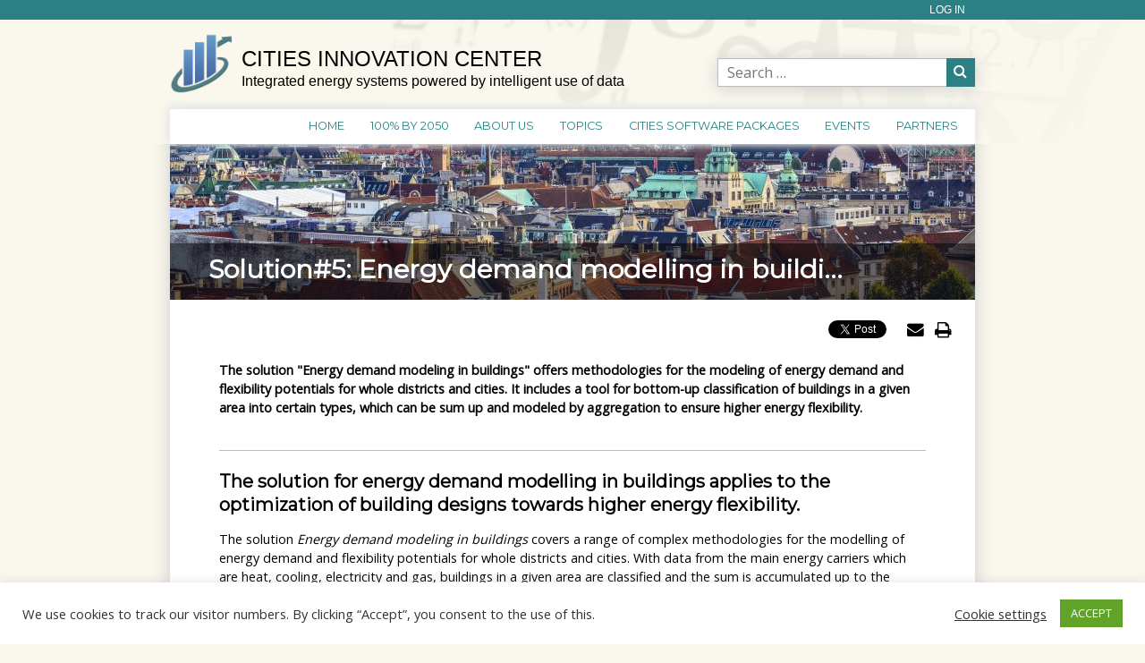

--- FILE ---
content_type: text/html; charset=UTF-8
request_url: https://www.citiesinnovation.org/building-energy-demand-modelling/
body_size: 76626
content:
<!DOCTYPE html>
<html lang="en-US">
<head>
<meta charset="UTF-8">
<meta name="viewport" content="width=device-width, initial-scale=1">
<meta name="description" content="Foremost Danish research center specialized in smart data analytics to further the green transition through fully integrated energy systems. 100% renewable is 100% possible.">

<meta name="twitter:card" content="summary">
<meta name="twitter:title" content="Solution#5: Energy demand modelling in buildi...">
<meta name="twitter:site" content="">
<meta name="twitter:description" content="The solution "Energy demand modeling in buildings" offers methodologies for the modeling of energy demand and flexibility potentials for whole districts and cities. It includes a tool for bottom-up classification of buildings in a given area into certain types, which can be sum up and modeled by aggregation to ensure higher energy flexibility.">
<meta name="twitter:image" content="https://www.citiesinnovation.org/wp-content/uploads/2016/12/iStock-511063315-1-150x150.jpg">
<meta name="twitter:image:width" content="150">
<meta name="twitter:image:height" content="150">
<meta name="twitter:widgets:link-color" content="#008000">
<meta name="twitter:widgets:border-color" content="#008000">
<meta name="twitter:partner" content="tfwp">

<meta property="og:url" content="https://www.citiesinnovation.org/building-energy-demand-modelling/" />
<meta property="og:type" content="website" />
<meta property="og:title" content="Solution#5: Energy demand modelling in buildi..." />
<meta property="og:description" content="The solution "Energy demand modeling in buildings" offers methodologies for the modeling of energy demand and flexibility potentials for whole districts and cities. It includes a tool for bottom-up classification of buildings in a given area into certain types, which can be sum up and modeled by aggregation to ensure higher energy flexibility." />
<meta property="og:image" content="https://www.citiesinnovation.org/wp-content/uploads/2016/12/iStock-511063315-1-1024x683.jpg" />
<meta property="og:image:type" content="image/png">

<!-- Verify for Google Webmaster Tools  -->
<meta name="google-site-verification" content="JDOJpIqUko4Xs3N4zEKEII-co8N-eHsOG_kQs0IErUU" />

<link rel="profile" href="http://gmpg.org/xfn/11">
<link rel="pingback" href="https://www.citiesinnovation.org/xmlrpc.php">
<link rel="shortcut icon" href="https://www.citiesinnovation.org/wp-content/themes/dtu-theme/images/placeholder-logo.png" />
<link rel="alternate" href="https://www.citiesinnovation.org" hreflang="en" />


<title>Solution#5: Energy demand modelling in buildings &#8211; CITIES Innovation Center</title>
<meta name='robots' content='max-image-preview:large' />
<link rel='dns-prefetch' href='//maxcdn.bootstrapcdn.com' />
<link rel='dns-prefetch' href='//fonts.googleapis.com' />
<link rel="alternate" type="application/rss+xml" title="CITIES Innovation Center &raquo; Feed" href="https://www.citiesinnovation.org/feed/" />
<link rel="alternate" type="application/rss+xml" title="CITIES Innovation Center &raquo; Comments Feed" href="https://www.citiesinnovation.org/comments/feed/" />
<link rel="alternate" type="text/calendar" title="CITIES Innovation Center &raquo; iCal Feed" href="https://www.citiesinnovation.org/events/?ical=1" />
<link rel="alternate" type="application/rss+xml" title="CITIES Innovation Center &raquo; Solution#5: Energy demand modelling in buildi... Comments Feed" href="https://www.citiesinnovation.org/building-energy-demand-modelling/feed/" />
<link rel="alternate" title="oEmbed (JSON)" type="application/json+oembed" href="https://www.citiesinnovation.org/wp-json/oembed/1.0/embed?url=https%3A%2F%2Fwww.citiesinnovation.org%2Fbuilding-energy-demand-modelling%2F" />
<link rel="alternate" title="oEmbed (XML)" type="text/xml+oembed" href="https://www.citiesinnovation.org/wp-json/oembed/1.0/embed?url=https%3A%2F%2Fwww.citiesinnovation.org%2Fbuilding-energy-demand-modelling%2F&#038;format=xml" />
<style id='wp-img-auto-sizes-contain-inline-css' type='text/css'>
img:is([sizes=auto i],[sizes^="auto," i]){contain-intrinsic-size:3000px 1500px}
/*# sourceURL=wp-img-auto-sizes-contain-inline-css */
</style>
<style id='wp-emoji-styles-inline-css' type='text/css'>

	img.wp-smiley, img.emoji {
		display: inline !important;
		border: none !important;
		box-shadow: none !important;
		height: 1em !important;
		width: 1em !important;
		margin: 0 0.07em !important;
		vertical-align: -0.1em !important;
		background: none !important;
		padding: 0 !important;
	}
/*# sourceURL=wp-emoji-styles-inline-css */
</style>
<link rel='stylesheet' id='wp-block-library-css' href='https://www.citiesinnovation.org/wp-includes/css/dist/block-library/style.min.css?ver=6.9' type='text/css' media='all' />
<style id='wp-block-heading-inline-css' type='text/css'>
h1:where(.wp-block-heading).has-background,h2:where(.wp-block-heading).has-background,h3:where(.wp-block-heading).has-background,h4:where(.wp-block-heading).has-background,h5:where(.wp-block-heading).has-background,h6:where(.wp-block-heading).has-background{padding:1.25em 2.375em}h1.has-text-align-left[style*=writing-mode]:where([style*=vertical-lr]),h1.has-text-align-right[style*=writing-mode]:where([style*=vertical-rl]),h2.has-text-align-left[style*=writing-mode]:where([style*=vertical-lr]),h2.has-text-align-right[style*=writing-mode]:where([style*=vertical-rl]),h3.has-text-align-left[style*=writing-mode]:where([style*=vertical-lr]),h3.has-text-align-right[style*=writing-mode]:where([style*=vertical-rl]),h4.has-text-align-left[style*=writing-mode]:where([style*=vertical-lr]),h4.has-text-align-right[style*=writing-mode]:where([style*=vertical-rl]),h5.has-text-align-left[style*=writing-mode]:where([style*=vertical-lr]),h5.has-text-align-right[style*=writing-mode]:where([style*=vertical-rl]),h6.has-text-align-left[style*=writing-mode]:where([style*=vertical-lr]),h6.has-text-align-right[style*=writing-mode]:where([style*=vertical-rl]){rotate:180deg}
/*# sourceURL=https://www.citiesinnovation.org/wp-includes/blocks/heading/style.min.css */
</style>
<style id='wp-block-paragraph-inline-css' type='text/css'>
.is-small-text{font-size:.875em}.is-regular-text{font-size:1em}.is-large-text{font-size:2.25em}.is-larger-text{font-size:3em}.has-drop-cap:not(:focus):first-letter{float:left;font-size:8.4em;font-style:normal;font-weight:100;line-height:.68;margin:.05em .1em 0 0;text-transform:uppercase}body.rtl .has-drop-cap:not(:focus):first-letter{float:none;margin-left:.1em}p.has-drop-cap.has-background{overflow:hidden}:root :where(p.has-background){padding:1.25em 2.375em}:where(p.has-text-color:not(.has-link-color)) a{color:inherit}p.has-text-align-left[style*="writing-mode:vertical-lr"],p.has-text-align-right[style*="writing-mode:vertical-rl"]{rotate:180deg}
/*# sourceURL=https://www.citiesinnovation.org/wp-includes/blocks/paragraph/style.min.css */
</style>
<style id='global-styles-inline-css' type='text/css'>
:root{--wp--preset--aspect-ratio--square: 1;--wp--preset--aspect-ratio--4-3: 4/3;--wp--preset--aspect-ratio--3-4: 3/4;--wp--preset--aspect-ratio--3-2: 3/2;--wp--preset--aspect-ratio--2-3: 2/3;--wp--preset--aspect-ratio--16-9: 16/9;--wp--preset--aspect-ratio--9-16: 9/16;--wp--preset--color--black: #000000;--wp--preset--color--cyan-bluish-gray: #abb8c3;--wp--preset--color--white: #ffffff;--wp--preset--color--pale-pink: #f78da7;--wp--preset--color--vivid-red: #cf2e2e;--wp--preset--color--luminous-vivid-orange: #ff6900;--wp--preset--color--luminous-vivid-amber: #fcb900;--wp--preset--color--light-green-cyan: #7bdcb5;--wp--preset--color--vivid-green-cyan: #00d084;--wp--preset--color--pale-cyan-blue: #8ed1fc;--wp--preset--color--vivid-cyan-blue: #0693e3;--wp--preset--color--vivid-purple: #9b51e0;--wp--preset--gradient--vivid-cyan-blue-to-vivid-purple: linear-gradient(135deg,rgb(6,147,227) 0%,rgb(155,81,224) 100%);--wp--preset--gradient--light-green-cyan-to-vivid-green-cyan: linear-gradient(135deg,rgb(122,220,180) 0%,rgb(0,208,130) 100%);--wp--preset--gradient--luminous-vivid-amber-to-luminous-vivid-orange: linear-gradient(135deg,rgb(252,185,0) 0%,rgb(255,105,0) 100%);--wp--preset--gradient--luminous-vivid-orange-to-vivid-red: linear-gradient(135deg,rgb(255,105,0) 0%,rgb(207,46,46) 100%);--wp--preset--gradient--very-light-gray-to-cyan-bluish-gray: linear-gradient(135deg,rgb(238,238,238) 0%,rgb(169,184,195) 100%);--wp--preset--gradient--cool-to-warm-spectrum: linear-gradient(135deg,rgb(74,234,220) 0%,rgb(151,120,209) 20%,rgb(207,42,186) 40%,rgb(238,44,130) 60%,rgb(251,105,98) 80%,rgb(254,248,76) 100%);--wp--preset--gradient--blush-light-purple: linear-gradient(135deg,rgb(255,206,236) 0%,rgb(152,150,240) 100%);--wp--preset--gradient--blush-bordeaux: linear-gradient(135deg,rgb(254,205,165) 0%,rgb(254,45,45) 50%,rgb(107,0,62) 100%);--wp--preset--gradient--luminous-dusk: linear-gradient(135deg,rgb(255,203,112) 0%,rgb(199,81,192) 50%,rgb(65,88,208) 100%);--wp--preset--gradient--pale-ocean: linear-gradient(135deg,rgb(255,245,203) 0%,rgb(182,227,212) 50%,rgb(51,167,181) 100%);--wp--preset--gradient--electric-grass: linear-gradient(135deg,rgb(202,248,128) 0%,rgb(113,206,126) 100%);--wp--preset--gradient--midnight: linear-gradient(135deg,rgb(2,3,129) 0%,rgb(40,116,252) 100%);--wp--preset--font-size--small: 13px;--wp--preset--font-size--medium: 20px;--wp--preset--font-size--large: 36px;--wp--preset--font-size--x-large: 42px;--wp--preset--spacing--20: 0.44rem;--wp--preset--spacing--30: 0.67rem;--wp--preset--spacing--40: 1rem;--wp--preset--spacing--50: 1.5rem;--wp--preset--spacing--60: 2.25rem;--wp--preset--spacing--70: 3.38rem;--wp--preset--spacing--80: 5.06rem;--wp--preset--shadow--natural: 6px 6px 9px rgba(0, 0, 0, 0.2);--wp--preset--shadow--deep: 12px 12px 50px rgba(0, 0, 0, 0.4);--wp--preset--shadow--sharp: 6px 6px 0px rgba(0, 0, 0, 0.2);--wp--preset--shadow--outlined: 6px 6px 0px -3px rgb(255, 255, 255), 6px 6px rgb(0, 0, 0);--wp--preset--shadow--crisp: 6px 6px 0px rgb(0, 0, 0);}:where(.is-layout-flex){gap: 0.5em;}:where(.is-layout-grid){gap: 0.5em;}body .is-layout-flex{display: flex;}.is-layout-flex{flex-wrap: wrap;align-items: center;}.is-layout-flex > :is(*, div){margin: 0;}body .is-layout-grid{display: grid;}.is-layout-grid > :is(*, div){margin: 0;}:where(.wp-block-columns.is-layout-flex){gap: 2em;}:where(.wp-block-columns.is-layout-grid){gap: 2em;}:where(.wp-block-post-template.is-layout-flex){gap: 1.25em;}:where(.wp-block-post-template.is-layout-grid){gap: 1.25em;}.has-black-color{color: var(--wp--preset--color--black) !important;}.has-cyan-bluish-gray-color{color: var(--wp--preset--color--cyan-bluish-gray) !important;}.has-white-color{color: var(--wp--preset--color--white) !important;}.has-pale-pink-color{color: var(--wp--preset--color--pale-pink) !important;}.has-vivid-red-color{color: var(--wp--preset--color--vivid-red) !important;}.has-luminous-vivid-orange-color{color: var(--wp--preset--color--luminous-vivid-orange) !important;}.has-luminous-vivid-amber-color{color: var(--wp--preset--color--luminous-vivid-amber) !important;}.has-light-green-cyan-color{color: var(--wp--preset--color--light-green-cyan) !important;}.has-vivid-green-cyan-color{color: var(--wp--preset--color--vivid-green-cyan) !important;}.has-pale-cyan-blue-color{color: var(--wp--preset--color--pale-cyan-blue) !important;}.has-vivid-cyan-blue-color{color: var(--wp--preset--color--vivid-cyan-blue) !important;}.has-vivid-purple-color{color: var(--wp--preset--color--vivid-purple) !important;}.has-black-background-color{background-color: var(--wp--preset--color--black) !important;}.has-cyan-bluish-gray-background-color{background-color: var(--wp--preset--color--cyan-bluish-gray) !important;}.has-white-background-color{background-color: var(--wp--preset--color--white) !important;}.has-pale-pink-background-color{background-color: var(--wp--preset--color--pale-pink) !important;}.has-vivid-red-background-color{background-color: var(--wp--preset--color--vivid-red) !important;}.has-luminous-vivid-orange-background-color{background-color: var(--wp--preset--color--luminous-vivid-orange) !important;}.has-luminous-vivid-amber-background-color{background-color: var(--wp--preset--color--luminous-vivid-amber) !important;}.has-light-green-cyan-background-color{background-color: var(--wp--preset--color--light-green-cyan) !important;}.has-vivid-green-cyan-background-color{background-color: var(--wp--preset--color--vivid-green-cyan) !important;}.has-pale-cyan-blue-background-color{background-color: var(--wp--preset--color--pale-cyan-blue) !important;}.has-vivid-cyan-blue-background-color{background-color: var(--wp--preset--color--vivid-cyan-blue) !important;}.has-vivid-purple-background-color{background-color: var(--wp--preset--color--vivid-purple) !important;}.has-black-border-color{border-color: var(--wp--preset--color--black) !important;}.has-cyan-bluish-gray-border-color{border-color: var(--wp--preset--color--cyan-bluish-gray) !important;}.has-white-border-color{border-color: var(--wp--preset--color--white) !important;}.has-pale-pink-border-color{border-color: var(--wp--preset--color--pale-pink) !important;}.has-vivid-red-border-color{border-color: var(--wp--preset--color--vivid-red) !important;}.has-luminous-vivid-orange-border-color{border-color: var(--wp--preset--color--luminous-vivid-orange) !important;}.has-luminous-vivid-amber-border-color{border-color: var(--wp--preset--color--luminous-vivid-amber) !important;}.has-light-green-cyan-border-color{border-color: var(--wp--preset--color--light-green-cyan) !important;}.has-vivid-green-cyan-border-color{border-color: var(--wp--preset--color--vivid-green-cyan) !important;}.has-pale-cyan-blue-border-color{border-color: var(--wp--preset--color--pale-cyan-blue) !important;}.has-vivid-cyan-blue-border-color{border-color: var(--wp--preset--color--vivid-cyan-blue) !important;}.has-vivid-purple-border-color{border-color: var(--wp--preset--color--vivid-purple) !important;}.has-vivid-cyan-blue-to-vivid-purple-gradient-background{background: var(--wp--preset--gradient--vivid-cyan-blue-to-vivid-purple) !important;}.has-light-green-cyan-to-vivid-green-cyan-gradient-background{background: var(--wp--preset--gradient--light-green-cyan-to-vivid-green-cyan) !important;}.has-luminous-vivid-amber-to-luminous-vivid-orange-gradient-background{background: var(--wp--preset--gradient--luminous-vivid-amber-to-luminous-vivid-orange) !important;}.has-luminous-vivid-orange-to-vivid-red-gradient-background{background: var(--wp--preset--gradient--luminous-vivid-orange-to-vivid-red) !important;}.has-very-light-gray-to-cyan-bluish-gray-gradient-background{background: var(--wp--preset--gradient--very-light-gray-to-cyan-bluish-gray) !important;}.has-cool-to-warm-spectrum-gradient-background{background: var(--wp--preset--gradient--cool-to-warm-spectrum) !important;}.has-blush-light-purple-gradient-background{background: var(--wp--preset--gradient--blush-light-purple) !important;}.has-blush-bordeaux-gradient-background{background: var(--wp--preset--gradient--blush-bordeaux) !important;}.has-luminous-dusk-gradient-background{background: var(--wp--preset--gradient--luminous-dusk) !important;}.has-pale-ocean-gradient-background{background: var(--wp--preset--gradient--pale-ocean) !important;}.has-electric-grass-gradient-background{background: var(--wp--preset--gradient--electric-grass) !important;}.has-midnight-gradient-background{background: var(--wp--preset--gradient--midnight) !important;}.has-small-font-size{font-size: var(--wp--preset--font-size--small) !important;}.has-medium-font-size{font-size: var(--wp--preset--font-size--medium) !important;}.has-large-font-size{font-size: var(--wp--preset--font-size--large) !important;}.has-x-large-font-size{font-size: var(--wp--preset--font-size--x-large) !important;}
/*# sourceURL=global-styles-inline-css */
</style>

<style id='classic-theme-styles-inline-css' type='text/css'>
/*! This file is auto-generated */
.wp-block-button__link{color:#fff;background-color:#32373c;border-radius:9999px;box-shadow:none;text-decoration:none;padding:calc(.667em + 2px) calc(1.333em + 2px);font-size:1.125em}.wp-block-file__button{background:#32373c;color:#fff;text-decoration:none}
/*# sourceURL=/wp-includes/css/classic-themes.min.css */
</style>
<link rel='stylesheet' id='contact-form-7-css' href='https://www.citiesinnovation.org/wp-content/plugins/contact-form-7/includes/css/styles.css?ver=6.1.4' type='text/css' media='all' />
<link rel='stylesheet' id='cookie-law-info-css' href='https://www.citiesinnovation.org/wp-content/plugins/cookie-law-info/legacy/public/css/cookie-law-info-public.css?ver=3.3.8' type='text/css' media='all' />
<link rel='stylesheet' id='cookie-law-info-gdpr-css' href='https://www.citiesinnovation.org/wp-content/plugins/cookie-law-info/legacy/public/css/cookie-law-info-gdpr.css?ver=3.3.8' type='text/css' media='all' />
<link rel='stylesheet' id='testimonium-css' href='https://www.citiesinnovation.org/wp-content/plugins/dtu-testimonials/testimonium.css?ver=6.9' type='text/css' media='all' />
<link rel='stylesheet' id='unslider-css' href='https://www.citiesinnovation.org/wp-content/plugins/dtu-testimonials/unslider.css?ver=6.9' type='text/css' media='all' />
<link rel='stylesheet' id='unslider-dots-css' href='https://www.citiesinnovation.org/wp-content/plugins/dtu-testimonials/unslider-dots.css?ver=6.9' type='text/css' media='all' />
<link rel='stylesheet' id='font-awesome-css' href='https://maxcdn.bootstrapcdn.com/font-awesome/4.6.1/css/font-awesome.min.css?ver=6.9' type='text/css' media='all' />
<link rel='stylesheet' id='tribe-events-full-calendar-style-css' href='https://www.citiesinnovation.org/wp-content/plugins/dtu-the-events-calendar/src/resources/css/tribe-events-full.min.css?ver=4.3.2' type='text/css' media='all' />
<link rel='stylesheet' id='tribe-events-calendar-style-css' href='https://www.citiesinnovation.org/wp-content/plugins/dtu-the-events-calendar/src/resources/css/tribe-events-theme.min.css?ver=4.3.2' type='text/css' media='all' />
<link rel='stylesheet' id='tribe-events-calendar-full-mobile-style-css' href='https://www.citiesinnovation.org/wp-content/plugins/dtu-the-events-calendar/src/resources/css/tribe-events-full-mobile.min.css?ver=4.3.2' type='text/css' media='only screen and (max-width: 768px)' />
<link rel='stylesheet' id='tribe-events-calendar-mobile-style-css' href='https://www.citiesinnovation.org/wp-content/plugins/dtu-the-events-calendar/src/resources/css/tribe-events-theme-mobile.min.css?ver=4.3.2' type='text/css' media='only screen and (max-width: 768px)' />
<link rel='stylesheet' id='dtu-style-css' href='https://www.citiesinnovation.org/wp-content/themes/dtu-theme/style.css?ver=6.9' type='text/css' media='all' />
<link rel='stylesheet' id='dtu-google-fonts-css' href='https://fonts.googleapis.com/css?family=Montserrat%7COpen+Sans&#038;ver=6.9' type='text/css' media='all' />
<link rel='stylesheet' id='dtu-fontawesome-css' href='https://maxcdn.bootstrapcdn.com/font-awesome/4.4.0/css/font-awesome.min.css?ver=6.9' type='text/css' media='all' />
<link rel='stylesheet' id='cyclone-template-style-dark-0-css' href='https://www.citiesinnovation.org/wp-content/plugins/dtu-slider/templates/dark/style.css?ver=0.1' type='text/css' media='all' />
<link rel='stylesheet' id='cyclone-template-style-default-0-css' href='https://www.citiesinnovation.org/wp-content/plugins/dtu-slider/templates/default/style.css?ver=0.1' type='text/css' media='all' />
<link rel='stylesheet' id='cyclone-template-style-standard-0-css' href='https://www.citiesinnovation.org/wp-content/plugins/dtu-slider/templates/standard/style.css?ver=0.1' type='text/css' media='all' />
<link rel='stylesheet' id='cyclone-template-style-thumbnails-0-css' href='https://www.citiesinnovation.org/wp-content/plugins/dtu-slider/templates/thumbnails/style.css?ver=0.1' type='text/css' media='all' />
<script type="text/javascript" id="jquery-core-js-extra">
/* <![CDATA[ */
var tribe_events_linked_posts = {"post_types":{"tribe_venue":"venue","tribe_organizer":"organizer"}};
//# sourceURL=jquery-core-js-extra
/* ]]> */
</script>
<script type="text/javascript" src="https://www.citiesinnovation.org/wp-includes/js/jquery/jquery.min.js?ver=3.7.1" id="jquery-core-js"></script>
<script type="text/javascript" src="https://www.citiesinnovation.org/wp-includes/js/jquery/jquery-migrate.min.js?ver=3.4.1" id="jquery-migrate-js"></script>
<script type="text/javascript" id="cookie-law-info-js-extra">
/* <![CDATA[ */
var Cli_Data = {"nn_cookie_ids":[],"cookielist":[],"non_necessary_cookies":[],"ccpaEnabled":"","ccpaRegionBased":"","ccpaBarEnabled":"","strictlyEnabled":["necessary","obligatoire"],"ccpaType":"gdpr","js_blocking":"1","custom_integration":"","triggerDomRefresh":"","secure_cookies":""};
var cli_cookiebar_settings = {"animate_speed_hide":"500","animate_speed_show":"500","background":"#FFF","border":"#b1a6a6c2","border_on":"","button_1_button_colour":"#61a229","button_1_button_hover":"#4e8221","button_1_link_colour":"#fff","button_1_as_button":"1","button_1_new_win":"","button_2_button_colour":"#333","button_2_button_hover":"#292929","button_2_link_colour":"#444","button_2_as_button":"","button_2_hidebar":"","button_3_button_colour":"#3566bb","button_3_button_hover":"#2a5296","button_3_link_colour":"#fff","button_3_as_button":"1","button_3_new_win":"","button_4_button_colour":"#000","button_4_button_hover":"#000000","button_4_link_colour":"#333333","button_4_as_button":"","button_7_button_colour":"#61a229","button_7_button_hover":"#4e8221","button_7_link_colour":"#fff","button_7_as_button":"1","button_7_new_win":"","font_family":"inherit","header_fix":"","notify_animate_hide":"1","notify_animate_show":"","notify_div_id":"#cookie-law-info-bar","notify_position_horizontal":"right","notify_position_vertical":"bottom","scroll_close":"","scroll_close_reload":"","accept_close_reload":"","reject_close_reload":"","showagain_tab":"","showagain_background":"#fff","showagain_border":"#000","showagain_div_id":"#cookie-law-info-again","showagain_x_position":"100px","text":"#333333","show_once_yn":"","show_once":"10000","logging_on":"","as_popup":"","popup_overlay":"1","bar_heading_text":"","cookie_bar_as":"banner","popup_showagain_position":"bottom-right","widget_position":"left"};
var log_object = {"ajax_url":"https://www.citiesinnovation.org/wp-admin/admin-ajax.php"};
//# sourceURL=cookie-law-info-js-extra
/* ]]> */
</script>
<script type="text/javascript" src="https://www.citiesinnovation.org/wp-content/plugins/cookie-law-info/legacy/public/js/cookie-law-info-public.js?ver=3.3.8" id="cookie-law-info-js"></script>
<link rel="https://api.w.org/" href="https://www.citiesinnovation.org/wp-json/" /><link rel="alternate" title="JSON" type="application/json" href="https://www.citiesinnovation.org/wp-json/wp/v2/posts/966" /><link rel="EditURI" type="application/rsd+xml" title="RSD" href="https://www.citiesinnovation.org/xmlrpc.php?rsd" />
<meta name="generator" content="WordPress 6.9" />
<link rel="canonical" href="https://www.citiesinnovation.org/building-energy-demand-modelling/" />
<link rel='shortlink' href='https://www.citiesinnovation.org/?p=966' />
<link rel="icon" href="https://www.citiesinnovation.org/wp-content/uploads/2017/01/cropped-cities_logo_vol2-1-32x32.png" sizes="32x32" />
<link rel="icon" href="https://www.citiesinnovation.org/wp-content/uploads/2017/01/cropped-cities_logo_vol2-1-192x192.png" sizes="192x192" />
<link rel="apple-touch-icon" href="https://www.citiesinnovation.org/wp-content/uploads/2017/01/cropped-cities_logo_vol2-1-180x180.png" />
<meta name="msapplication-TileImage" content="https://www.citiesinnovation.org/wp-content/uploads/2017/01/cropped-cities_logo_vol2-1-270x270.png" />

<link rel='stylesheet' id='cookie-law-info-table-css' href='https://www.citiesinnovation.org/wp-content/plugins/cookie-law-info/legacy/public/css/cookie-law-info-table.css?ver=3.3.8' type='text/css' media='all' />
</head>

<body class="wp-singular post-template-default single single-post postid-966 single-format-standard wp-custom-logo wp-theme-dtu-theme group-blog">
           
<div id="page" class="site">
	<a class="skip-link screen-reader-text" href="#content">Skip to content</a>
        
			<header id="masthead" class="site-header" style="background-image: url( https://www.citiesinnovation.org/wp-content/themes/dtu-theme/images/bg-brand-wrapper.png ); background-repeat: repeat-x;" >
                    
	            
                    <div id="secondary-navigation-wrapper" class="secondary-navigation-wrapper" style="background-image: url( https://www.citiesinnovation.org/wp-content/themes/dtu-theme/images/bg-secondary-navigation-wrapper.png );">    
                    <nav id="site-navigation-secondary" class="secondary-navigation" role="navigation">
                                                    <div class="log-in-button"><a href="https://www.citiesinnovation.org/wp-login.php">Log in</a></div>
                    </nav>
                </div>
                              
                    <div id="brand-wrapper" class="brand-wrapper">    
                    
                        <div class="site-logo">
                                   
                                 <a href="https://www.citiesinnovation.org/" rel="home"> <a href="https://www.citiesinnovation.org/" class="custom-logo-link" rel="home"><img width="80" height="80" src="https://www.citiesinnovation.org/wp-content/uploads/2017/01/cropped-cities_logo_vol2.png" class="custom-logo" alt="CITIES Innovation Center" decoding="async" /></a> </a>                         </div>

                        <div class="site-branding">
                                                                        <h1 class="site-title"><a href="https://www.citiesinnovation.org/" rel="home">CITIES Innovation Center</a></h1>
                                                                        <p class="site-description"><a href="https://www.citiesinnovation.org/" rel="home">Integrated energy systems powered by intelligent use of data</a></p>
                                                        </div><!-- .site-branding -->
             
                    </div>
                        
                <div id="header-search-container" class="search-box-wrapper clear hide">
                    <div class="search-box clear">
                        <form role="search" method="get" class="search-form" action="https://www.citiesinnovation.org/">
				<label>
					<span class="screen-reader-text">Search for:</span>
					<input type="search" class="search-field" placeholder="Search &hellip;" value="" name="s" />
				</label>
				<input type="submit" class="search-submit" value="Search" />
			</form>                    </div>
		</div>
              
		<nav id="site-navigation" class="main-navigation" role="navigation">
			<button class="menu-toggle" aria-controls="primary-menu" aria-expanded="false"><i class="fa fa-bars" aria-hidden="true"></i></button>
			<div class="menu-main-navigation-container"><ul id="primary-menu" class="menu"><li id="menu-item-3742" class="menu-item menu-item-type-custom menu-item-object-custom menu-item-home menu-item-3742"><a href="http://www.citiesinnovation.org/">Home</a></li>
<li id="menu-item-103" class="menu-item menu-item-type-post_type menu-item-object-page menu-item-has-children menu-item-103"><a href="https://www.citiesinnovation.org/100-by-2050/">100% by 2050</a>
<ul class="sub-menu">
	<li id="menu-item-221" class="menu-item menu-item-type-post_type menu-item-object-page menu-item-221"><a href="https://www.citiesinnovation.org/100-by-2050/integrated-energy-systems/">Our vision</a></li>
	<li id="menu-item-235" class="menu-item menu-item-type-post_type menu-item-object-page menu-item-235"><a href="https://www.citiesinnovation.org/100-by-2050/intelligent-data/">Smart Data</a></li>
	<li id="menu-item-234" class="menu-item menu-item-type-post_type menu-item-object-page menu-item-234"><a href="https://www.citiesinnovation.org/100-by-2050/smart-city/">Smart cities</a></li>
	<li id="menu-item-233" class="menu-item menu-item-type-post_type menu-item-object-page menu-item-233"><a href="https://www.citiesinnovation.org/100-by-2050/smart-society/">Smart Society</a></li>
</ul>
</li>
<li id="menu-item-102" class="menu-item menu-item-type-post_type menu-item-object-page menu-item-has-children menu-item-102"><a href="https://www.citiesinnovation.org/about-us/">About us</a>
<ul class="sub-menu">
	<li id="menu-item-1983" class="menu-item menu-item-type-post_type menu-item-object-page menu-item-1983"><a href="https://www.citiesinnovation.org/about-us/our-approach/">Our approach</a></li>
	<li id="menu-item-232" class="menu-item menu-item-type-post_type menu-item-object-page menu-item-232"><a href="https://www.citiesinnovation.org/about-us/who-we-are/">Who we are</a></li>
	<li id="menu-item-231" class="menu-item menu-item-type-custom menu-item-object-custom menu-item-231"><a href="#colophon">Contact</a></li>
</ul>
</li>
<li id="menu-item-101" class="menu-item menu-item-type-post_type menu-item-object-page menu-item-has-children menu-item-101"><a href="https://www.citiesinnovation.org/topics/">Topics</a>
<ul class="sub-menu">
	<li id="menu-item-394" class="menu-item menu-item-type-taxonomy menu-item-object-category current-post-ancestor current-menu-parent current-post-parent menu-item-394"><a href="https://www.citiesinnovation.org/category/energy-systems/">Energy systems</a></li>
	<li id="menu-item-391" class="menu-item menu-item-type-taxonomy menu-item-object-category menu-item-391"><a href="https://www.citiesinnovation.org/category/markets/">Markets</a></li>
	<li id="menu-item-390" class="menu-item menu-item-type-taxonomy menu-item-object-category menu-item-390"><a href="https://www.citiesinnovation.org/category/data-analytics/">Data analytics</a></li>
	<li id="menu-item-389" class="menu-item menu-item-type-taxonomy menu-item-object-category menu-item-389"><a href="https://www.citiesinnovation.org/category/cloud-based-solutions/">Cloud-based solutions</a></li>
	<li id="menu-item-393" class="menu-item menu-item-type-taxonomy menu-item-object-category current-post-ancestor current-menu-parent current-post-parent menu-item-393"><a href="https://www.citiesinnovation.org/category/smart-buildings/">Smart buildings</a></li>
	<li id="menu-item-392" class="menu-item menu-item-type-taxonomy menu-item-object-category menu-item-392"><a href="https://www.citiesinnovation.org/category/policy-and-regulations/">Policy and regulations</a></li>
	<li id="menu-item-2509" class="menu-item menu-item-type-taxonomy menu-item-object-category menu-item-2509"><a href="https://www.citiesinnovation.org/category/water/">Water</a></li>
	<li id="menu-item-2508" class="menu-item menu-item-type-taxonomy menu-item-object-category menu-item-2508"><a href="https://www.citiesinnovation.org/category/mobility/">Mobility</a></li>
</ul>
</li>
<li id="menu-item-199126" class="menu-item menu-item-type-post_type menu-item-object-page menu-item-199126"><a href="https://www.citiesinnovation.org/cities-software-packages/">CITIES Software Packages</a></li>
<li id="menu-item-104" class="menu-item menu-item-type-custom menu-item-object-custom menu-item-104"><a href="http://www.citiesinnovation.org/events/list/">Events</a></li>
<li id="menu-item-2861" class="menu-item menu-item-type-post_type menu-item-object-page menu-item-2861"><a href="https://www.citiesinnovation.org/partners/">Partners</a></li>
</ul></div>		
                   <div class="search-toggle">
                        <i class="fa fa-search"></i>
                        <a href="#search-container" class="screen-reader-text">Search</a>
                    </div>
                
                </nav><!-- #site-navigation -->
                
                
                
                <a href="#page"><button class="go-to-top-botton"></button></a>
                
	</header><!-- #masthead -->

	<div id="content" class="site-content">

	<div id="primary" class="content-area">
		<main id="main" class="site-main" role="main">
                    
		
			
<article id="post-966" class="post-966 post type-post status-publish format-standard has-post-thumbnail hentry category-energy-systems category-projects category-smart-buildings">
	<header class="entry-header">
            
                        <figure class="featured-image">
                <img width="900" height="200" src="https://www.citiesinnovation.org/wp-content/uploads/2016/12/iStock-511063315-1-900x200.jpg" class="attachment-post-thumbnail size-post-thumbnail wp-post-image" alt="" decoding="async" fetchpriority="high" />            </figure>
           
            	
            <div class="entry-title-single-wrapper"><h1 class="entry-title entry-title-single">Solution#5: Energy demand modelling in buildi...</h1></div>            
            <button class="print-email-button print-button" onclick="printSinglePage()"><i class="fa fa-print" aria-hidden="true"></i></button>
            <a class="print-email-button email-button" href="mailto:?Subject=Solution#5: Energy demand modelling in buildi...%20-%20Article%20from%20CITIES Innovation Center - Integrated energy systems powered by intelligent use of data&body=The solution "Energy demand modeling in buildings" offers methodologies for the modeling of energy demand and flexibility potentials for whole districts and cities. It includes a tool for bottom-up classification of buildings in a given area into certain types, which can be sum up and modeled by aggregation to ensure higher energy flexibility.%20-%20Link%20to%20full%20article:%20https://www.citiesinnovation.org/building-energy-demand-modelling/" target="_top"><i class="fa fa-envelope" aria-hidden="true"></i></a>

            <div class="facebook-share-button-top"><div class="fb-share-button" data-href="https://www.citiesinnovation.org/building-energy-demand-modelling/" data-layout="button" data-size="small" data-mobile-iframe="true"><a class="fb-xfbml-parse-ignore" target="_blank" href="https://www.facebook.com/sharer/sharer.php?u=https%3A%2F%2Fdevelopers.facebook.com%2Fdocs%2Fplugins%2F&amp;src=sdkpreparse"></a></div></div>             
            <div class="linkedin-share-button-top"><script src="//platform.linkedin.com/in.js" type="text/javascript"> lang: en_US</script><script type="IN/Share" data-url="https://www.citiesinnovation.org/building-energy-demand-modelling/"></script></div>            
            <div class="twitter-share-button-top"><a href="https://twitter.com/share" class="twitter-share-button" data-via="citiesinn0vate" data-lang="en" data-show-count="false"></a><script async src="//platform.twitter.com/widgets.js" charset="utf-8"></script></div>          
            
            
                                <div class="entry-meta entry-meta-dont-show">      
                    </div><!-- .entry-meta -->
                    
                        
	</header><!-- .entry-header -->
        
            <div class="twitter-share-button-bottom"><a href="https://twitter.com/share" class="twitter-share-button" data-via="citiesinn0vate" data-lang="en" data-show-count="false"></a><script async src="//platform.twitter.com/widgets.js" charset="utf-8"></script></div>
            <div class="linkedin-share-button-bottom"><script src="//platform.linkedin.com/in.js" type="text/javascript"> lang: en_US</script><script type="IN/Share" data-url="https://www.citiesinnovation.org/building-energy-demand-modelling/"></script></div>
            <div class="facebook-share-button-bottom"><div class="fb-share-button" data-href="https://www.citiesinnovation.org/building-energy-demand-modelling/" data-layout="button" data-size="small" data-mobile-iframe="true"><a class="fb-xfbml-parse-ignore" target="_blank" href="https://www.facebook.com/sharer/sharer.php?u=https%3A%2F%2Fdevelopers.facebook.com%2Fdocs%2Fplugins%2F&amp;src=sdkpreparse"></a></div></div>

        
                <div class="deck"><p>The solution "Energy demand modeling in buildings" offers methodologies for the modeling of energy demand and flexibility potentials for whole districts and cities. It includes a tool for bottom-up classification of buildings in a given area into certain types, which can be sum up and modeled by aggregation to ensure higher energy flexibility.</p></div><!-- .deck -->        
	<div class="entry-content">
            
		<div class="tribe-events-single-event-description tribe-events-content">
<h6></h6>
<hr />
<h6>The solution for energy demand modelling in buildings applies to the optimization of building designs towards higher energy flexibility.</h6>
<h6></h6>
<p>The solution <em>Energy demand modeling in buildings</em> covers a range of complex methodologies for the modelling of energy demand and flexibility potentials for whole districts and cities. With data from the main energy carriers which are heat, cooling, electricity and gas, buildings in a given area are classified and the sum is accumulated up to the aggregate level.</p>
<p>&nbsp;</p>
<h6><b><img decoding="async" class="alignnone wp-image-2151 " src="http://www.citiesinnovation.org/wp-content/uploads/2016/12/Ikon21.jpg" width="47" height="63" />Impact</b><b><br />
</b></h6>
<blockquote><p>Modelling of greater energy flexibility in buildings is crucial to a city which in the future will be powered by 100% renewables.</p></blockquote>
<h6></h6>
<p>&nbsp;</p>
<h6><b><img decoding="async" class="alignnone wp-image-1771" src="http://www.citiesinnovation.org/wp-content/uploads/2016/12/Ikon20-e1481809192858.jpg" alt="ikon20" width="57" height="57" />Solution insights</b></h6>
<p>The solution apply to a combination of measurements and a model that is validated by actual measurements. In this way the accuracy of the solution is improved with increasing number of data and improves by experience.</p>
<blockquote><p>The methodology itself apply to two main aspects. Firstly, to analyze measured data from buildings and secondly, to classify them into types.</p></blockquote>
<p>The resulting building types are modeled in dynamic building simulation tools and by aggregating the actual number of buildings in a given area the result can be compared with the overall energy demand for a given city or district.</p>
<p>In a second step, the thermal dynamics are examined to find flexibility. Here thermal capacities of the buildings in a given area, thermal storage tanks and similar storage capacity is used to adjust to the aggregated flexibility demand.</p>
<p><strong>A schematic representation of the model of Sønderborg municipality’s energy system</strong></p>
</div>
<p><img loading="lazy" decoding="async" class="aligncenter size-large wp-image-7566" src="http://www.citiesinnovation.org/wp-content/uploads/2016/12/schematicrepsonderborg-1024x969.png" alt="" width="900" height="852" srcset="https://www.citiesinnovation.org/wp-content/uploads/2016/12/schematicrepsonderborg-1024x969.png 1024w, https://www.citiesinnovation.org/wp-content/uploads/2016/12/schematicrepsonderborg-300x284.png 300w, https://www.citiesinnovation.org/wp-content/uploads/2016/12/schematicrepsonderborg-768x727.png 768w, https://www.citiesinnovation.org/wp-content/uploads/2016/12/schematicrepsonderborg.png 1575w" sizes="auto, (max-width: 900px) 100vw, 900px" /></p>
<p>A schematic representation of the model of Sønderborg municipality’s energy system showing the components and energy flows of the model for the 2029 scenarios. Energy sources and imports to the municipality’s energy system are shown on the left of the flow chart and energy services (demand) in the municipality are shown on the right. Rectangular fields denote energy conversion units and elliptical fields denote energy carriers and distribution networks. Biomass is indicated in green, electricity in blue, natural gas in orange and petroleum products in violet. For simplification, the schematic excludes energy storage facilities. Drawing by D. Sveinbjörnsson.</p>
<div class="tribe-events-single-event-description tribe-events-content">
<h6><img loading="lazy" decoding="async" class="alignnone wp-image-1741" src="http://www.citiesinnovation.org/wp-content/uploads/2016/12/Ikon6.jpg" alt="ikon6" width="55" height="55" />Further information</h6>
<p>The project of CITIES Research Center is expected to continue on improving the solution until June 2017.</p>
<p>The solution<strong> “Energy demand modelling in buildings”</strong> was developed in main collaboration with <a href="http://sonderborgkommune.dk/">Project Zero. </a>Project Zero is a visionary initiative from the municipality Sønderborg in Southern Denmark. The organization is 100% committed to</p>
<blockquote><p>creating a CO2-neutral growth area before 2029, creating and demonstrating new solutions, robust measurable CO2 reductions, new green jobs and a talented generation of young people.</p></blockquote>
<p>In order to achieve its mission, Project Zero has been measuring the CO2 for Sønderborg for several years. This task turned out to be very demanding and their previous method provide limited accuracy. Now, with the solution of modeling energy demand in buildings in combinations with CITIES Data Management System the estimations of CO2 had become much more accurate and automated based on measurements.</p>
</div>
	</div><!-- .entry-content -->
            
            
    <div class="post-contact-information">        
        <h5>Contact</h5>    
        <div class="post-contact-information-wrapper">    
                    <a href=" https://www.citiesinnovation.org/author/alpe/ ">
                    <p><strong>Allan Schrøder Pedersen</strong>
                </a>&nbsp             Head of Section, DTU Energy                &nbspat&nbsp<a href="https://www.energy.dtu.dk" target="_blank">DTU Energy</a>                 </p>
            </div> <!-- .post-contact-information-wrapper -->
        
        <div class="post-contact-information-wrapper post-contact-information-wrapper-2">    
                        <div>
                    <i class="fa fa-mobile fa-mobile-contact" aria-hidden="true"></i>
                    <span>+ 45  <span class="post-contact-information-wrapper-user-phone">46775705</span></span>
                </div>             <i class="fa fa-envelope-o fa-envelope-o-contact" aria-hidden="true"></i><a class="post-contact-information-email" href="mailto:alpe@dtu.dk">alpe@dtu.dk</a>         </div> <!-- .post-contact-information-wrapper -->
    </div> <!-- .post-contact-information -->
    
        
     <!-- START FEJL -->
	
	 <div class="post-partner-information post-partner-information-post"> 
                    <h5>Involved partners</h5>  
                
                        <div class="user-preview-all-wrapper">
                            
                    </div> <!-- .user-preview-all-wrapper -->    
        
        
    </div>  

	<!-- SLUT FEJL -->
  
        <div class="article-print-info">
            Copyright © 2026 | CITIES Innovation Center <br>
            Article location: https://www.citiesinnovation.org/building-energy-demand-modelling/        </div><!-- .article-print-info -->

	<footer class="entry-footer">
		<span class="cat-links">Posted in <a href="https://www.citiesinnovation.org/category/energy-systems/" rel="category tag">Energy systems</a>, <a href="https://www.citiesinnovation.org/category/projects/" rel="category tag">Projects</a>, <a href="https://www.citiesinnovation.org/category/smart-buildings/" rel="category tag">Smart buildings</a></span>	</footer><!-- .entry-footer -->
</article><!-- #post-## -->



			
<div id="comments" class="comments-area">

		<div id="respond" class="comment-respond">
		<h3 id="reply-title" class="comment-reply-title">Leave a Reply <small><a rel="nofollow" id="cancel-comment-reply-link" href="/building-energy-demand-modelling/#respond" style="display:none;">Cancel reply</a></small></h3><p class="must-log-in">You must be <a href="https://www.citiesinnovation.org/wp-login.php?redirect_to=https%3A%2F%2Fwww.citiesinnovation.org%2Fbuilding-energy-demand-modelling%2F">logged in</a> to post a comment.</p>	</div><!-- #respond -->
	
</div><!-- #comments -->
			
			
	<nav class="navigation post-navigation" aria-label="Posts">
		<h2 class="screen-reader-text">Post navigation</h2>
		<div class="nav-links"><div class="nav-previous"><a href="https://www.citiesinnovation.org/continuous-time-stochastic-modelling/" rel="prev"><span class="meta-nav" aria-hidden="true">Previous article</span> <span class="screen-reader-text">Previous post:</span> <span class="post-title">Continuous Time Stochastic Modelling</span></a></div><div class="nav-next"><a href="https://www.citiesinnovation.org/dynamic-prices-for-heat-delivered-to-district-heating-systems/" rel="next"><span class="meta-nav" aria-hidden="true">Next article</span> <span class="screen-reader-text">Next post:</span> <span class="post-title">Dynamic prices for heat delivered to district...</span></a></div></div>
	</nav>
		                  
                    
<aside id="secondary" class="widget-area sidebar-dtu sidebar-1 clear" role="complementary">
	<section id="text-7" class="widget widget_text">			<div class="textwidget"><div class="testimonium layout-1">
	<div class="testimonial-row">
		<ul>
								<li>
						<div class="testimonial-thumbnail"><img width="150" height="150" src="https://www.citiesinnovation.org/wp-content/uploads/2017/04/IMG_5357-1-150x150.jpg" class="attachment-150x150 size-150x150 wp-post-image" alt="" decoding="async" loading="lazy" /></div>
						<div class="testimonial-content"><p>For young scientists like myself, CITIES Innovation Center gives access to research projects which are at the forefront of academic research on big data and energy systems integration.</p>
</div>
						<div class="testimonial-user"> - PhD, Panagiota Gianniou</div>
					</li>
									<li>
						<div class="testimonial-thumbnail"><img width="150" height="150" src="https://www.citiesinnovation.org/wp-content/uploads/2016/12/Brian-Vad-Mathiesen-e1477383546981-846x589-150x150.jpg" class="attachment-150x150 size-150x150 wp-post-image" alt="" decoding="async" loading="lazy" /></div>
						<div class="testimonial-content"><p>The interdisciplinary approach of CITIES Innovation Center is the key for its success and what makes it so unique.</p>
</div>
						<div class="testimonial-user"> - Brian Vad Mathiesen, Prof. Aalborg University</div>
					</li>
						</ul>
	</div>
</div>

</div>
		</section></aside><!-- #secondary -->

                    
<div class="green-divider-global"><h6>Popular articles</h6></div>
            
            <div class="second-loop-wrapper clear" >

            
                                
<div class="post-column clear">

<article id="post-37584" class="post-37584 post type-post status-publish format-standard hentry category-energy-systems category-smart-buildings">
	<header class="entry-header">
             
                        <a href="https://www.citiesinnovation.org/cities-participates-in-the-ida-global-development-conference-focusing-on-smart-cities-and-sustainable-solutions/" rel="bookmark">
                <figure class="featured-image featured-image-standard-index featured-image-index">
                    <img src="https://www.citiesinnovation.org/wp-content/themes/dtu-theme/images/standard-featured-images/standard-featured-images-59.jpg" alt="Article Featured Image">
                </figure>
            </a>    
                
               
            
                   	<h2 class="entry-title entry-title-index"><a href="https://www.citiesinnovation.org/cities-participates-in-the-ida-global-development-conference-focusing-on-smart-cities-and-sustainable-solutions/" rel="bookmark">Smart Cities and Sustainable Solutions: CITIE...</a></h2>		
	</header><!-- .entry-header -->

            
	<div class="entry-content entry-content-index">
            
        <div class="content-index-excerpt">    
                <p>On Monday 28th, IDA Global Development will focus on the world&#8217;s growing metropolitan areas and sustainable development based on water, resource consumption and smart solutions. At the conference, Professor Henrik Madsen from the CITIES project will present a presentation on smart and integrated solutions in smart cities as a key to sustainable development. Through specific &#8230; </p>
        </div>    
            
            <div class="continue-reading">
		<a href="https://www.citiesinnovation.org/cities-participates-in-the-ida-global-development-conference-focusing-on-smart-cities-and-sustainable-solutions/" rel="bookmark">
			Read more <span class="screen-reader-text">"Smart Cities and Sustainable Solutions: CITIE..."</span>		</a>
            </div>
            
	</div><!-- .entry-content -->

</article><!-- #post-## -->

</div><!-- .post-column .clear -->

<div class="post-column clear">

<article id="post-218296" class="post-218296 post type-post status-publish format-standard has-post-thumbnail hentry category-uncategorized">
	<header class="entry-header">
             
                        <a href="https://www.citiesinnovation.org/webinar-august-12-data-driven-technologies-for-energy-efficiency-and-flexibility/" rel="bookmark">
                <figure class="featured-image featured-image-index">
                    <img width="280" height="140" src="https://www.citiesinnovation.org/wp-content/uploads/2020/07/Webinar-grafikmedlogos-280x140.jpg" class="attachment-dtu-small-thumb size-dtu-small-thumb wp-post-image" alt="" decoding="async" loading="lazy" />                </figure>
            </a>                
           
               
            
                   	<h2 class="entry-title entry-title-index"><a href="https://www.citiesinnovation.org/webinar-august-12-data-driven-technologies-for-energy-efficiency-and-flexibility/" rel="bookmark">Webinar August 12: Data-Driven Technologies f...</a></h2>		
	</header><!-- .entry-header -->

            
	<div class="entry-content entry-content-index">
            
        <div class="content-index-excerpt">    
                <p>CITIES invites to Workshop / Webinar August 12, 2020, 9:00 AM – 12:00 PM CEST In the quest for fossil-free cities and a fossil-free building sector, there is continued need to maximise energy efficiency of buildings and energy systems in cities. Even the limited energy use should to a maximum possible extent come from renewable &#8230; </p>
        </div>    
            
            <div class="continue-reading">
		<a href="https://www.citiesinnovation.org/webinar-august-12-data-driven-technologies-for-energy-efficiency-and-flexibility/" rel="bookmark">
			Read more <span class="screen-reader-text">"Webinar August 12: Data-Driven Technologies f..."</span>		</a>
            </div>
            
	</div><!-- .entry-content -->

</article><!-- #post-## -->

</div><!-- .post-column .clear -->

<div class="post-column clear">

<article id="post-6677" class="post-6677 post type-post status-publish format-standard has-post-thumbnail hentry category-cloud-based-solutions category-data-analytics">
	<header class="entry-header">
             
                        <a href="https://www.citiesinnovation.org/cities-data-management-system/" rel="bookmark">
                <figure class="featured-image featured-image-index">
                    <img width="280" height="140" src="https://www.citiesinnovation.org/wp-content/uploads/2016/11/Cloud-280x140.jpg" class="attachment-dtu-small-thumb size-dtu-small-thumb wp-post-image" alt="" decoding="async" loading="lazy" />                </figure>
            </a>                
           
               
            
                   	<h2 class="entry-title entry-title-index"><a href="https://www.citiesinnovation.org/cities-data-management-system/" rel="bookmark">CITIES Data Management System</a></h2>		
	</header><!-- .entry-header -->

            
	<div class="entry-content entry-content-index">
            
        <div class="content-index-excerpt">    
                <p>One of the systemic cornerstones of CITIES Innovation Center is the CITIES Data Management system. The system includes an administration interface, a web-based data processing and algorithm implementations, various analytics results visualization and embed charts in a web page. An in-depth description of the system is coming soon. In the meantime, please read more here</p>
        </div>    
            
            <div class="continue-reading">
		<a href="https://www.citiesinnovation.org/cities-data-management-system/" rel="bookmark">
			Read more <span class="screen-reader-text">"CITIES Data Management System"</span>		</a>
            </div>
            
	</div><!-- .entry-content -->

</article><!-- #post-## -->

</div><!-- .post-column .clear -->

            </div> <!-- .second-loop-wrapper -->   

		</main><!-- #main -->
                
	</div><!-- #primary -->


	</div><!-- #content -->

            <footer id="colophon" class="site-footer" role="contentinfo">
                <div class="footer-white"></div>
                <div class="footer-top clear">
                    <div class="footer-branding-wrapper">
                    <div class="site-logo-footer">         
                        <a href="https://www.citiesinnovation.org/" class="custom-logo-link" rel="home" aria-current="page"><img width="80" height="80" src="https://www.citiesinnovation.org/wp-content/uploads/2017/01/cropped-cities_logo_vol2.png" class="custom-logo" alt="CITIES Innovation Center" decoding="async" /></a>                    </div><!-- .site-logo-footer -->                
                    <div class="site-branding-footer">
                        <h1 class="site-title site-title-footer">CITIES Innovation Center</h1>
                                                    <p class="site-description site-description-footer">Integrated energy systems powered by intelligent use of data</p>
                                            </div><!-- .site-branding-footer -->  
                    </div><!-- .footer-branding-wrapper -->
                </div><!-- .footer-top -->         
                <div class="footer-content">
                    <div class="footer-left">
                        
<aside id="secondary" class="widget-area sidebar-right-dtu sidebar-6 sidebar-6-not-empty" role="complementary">
	<section id="block-3" class="widget widget_block widget_text">
<p>To contact us, please get in touch with Henrik Madsen, DTU</p>
</section></aside><!-- #secondary -->                    </div><!-- .footer-left -->
                    <div class="footer-right">
                        
<aside id="secondary" class="widget-area sidebar-right-dtu sidebar-7 sidebar-7-not-empty" role="complementary">
	<section id="text-6" class="widget widget_text"><div class="widget-title sidebar-7-title-wrapper"><h2 class="widget-title">Follow us</h2></div><div class="widget-content-dtu">			<div class="textwidget"><a href="https://twitter.com/citiesinn0vate" target="_blank">
    <div class="social-icon">
        <i class="fa fa-twitter" aria-hidden="true"></i>
    </div></a>

<a href="#" target="_blank">
    <div class="social-icon">
        <i class="fa fa-linkedin" aria-hidden="true"></i>
    </div></a>   

<a href="https://plus.google.com/u/0/103076715330950292856" target="_blank">
    <div class="social-icon">
        <i class="fa fa-google-plus" aria-hidden="true"></i>
    </div></a> </div>
		</section><section id="text-5" class="widget widget_text"><div class="widget-title sidebar-7-title-wrapper"><h2 class="widget-title">Address</h2></div><div class="widget-content-dtu">			<div class="textwidget"><a href="mailto:contact@citiesinnovation.org">contact@citiesinnovation.org</a>
</div>
		</section></aside><!-- #secondary -->                    </div><!-- .footer-right -->
                </div><!-- .footer-content -->                  
                <div class="footer-bottom" style="background-image: url( https://www.citiesinnovation.org/wp-content/themes/dtu-theme/images/bg-secondary-navigation-wrapper.png ); background-repeat: repeat-x;">            
                    Copyright © 2026 | CITIES Innovation Center 
                </div>
            </footer><!-- #colophon -->
        </div><!-- #page -->
        
<script>
  (function(i,s,o,g,r,a,m){i['GoogleAnalyticsObject']=r;i[r]=i[r]||function(){
  (i[r].q=i[r].q||[]).push(arguments)},i[r].l=1*new Date();a=s.createElement(o),
  m=s.getElementsByTagName(o)[0];a.async=1;a.src=g;m.parentNode.insertBefore(a,m)
  })(window,document,'script','https://www.google-analytics.com/analytics.js','ga');

  ga('create', 'UA-91623830-1', 'auto');
  ga('send', 'pageview');

</script>


        

<script type="speculationrules">
{"prefetch":[{"source":"document","where":{"and":[{"href_matches":"/*"},{"not":{"href_matches":["/wp-*.php","/wp-admin/*","/wp-content/uploads/*","/wp-content/*","/wp-content/plugins/*","/wp-content/themes/dtu-theme/*","/*\\?(.+)"]}},{"not":{"selector_matches":"a[rel~=\"nofollow\"]"}},{"not":{"selector_matches":".no-prefetch, .no-prefetch a"}}]},"eagerness":"conservative"}]}
</script>
<!--googleoff: all--><div id="cookie-law-info-bar" data-nosnippet="true"><span><div class="cli-bar-container cli-style-v2"><div class="cli-bar-message">We use cookies to track our visitor numbers. By clicking “Accept”, you consent to the use of this.</div><div class="cli-bar-btn_container"><a role='button' class="cli_settings_button" style="margin:0px 10px 0px 5px">Cookie settings</a><a role='button' data-cli_action="accept" id="cookie_action_close_header" class="medium cli-plugin-button cli-plugin-main-button cookie_action_close_header cli_action_button wt-cli-accept-btn">ACCEPT</a></div></div></span></div><div id="cookie-law-info-again" data-nosnippet="true"><span id="cookie_hdr_showagain">Manage consent</span></div><div class="cli-modal" data-nosnippet="true" id="cliSettingsPopup" tabindex="-1" role="dialog" aria-labelledby="cliSettingsPopup" aria-hidden="true">
  <div class="cli-modal-dialog" role="document">
	<div class="cli-modal-content cli-bar-popup">
		  <button type="button" class="cli-modal-close" id="cliModalClose">
			<svg class="" viewBox="0 0 24 24"><path d="M19 6.41l-1.41-1.41-5.59 5.59-5.59-5.59-1.41 1.41 5.59 5.59-5.59 5.59 1.41 1.41 5.59-5.59 5.59 5.59 1.41-1.41-5.59-5.59z"></path><path d="M0 0h24v24h-24z" fill="none"></path></svg>
			<span class="wt-cli-sr-only">Close</span>
		  </button>
		  <div class="cli-modal-body">
			<div class="cli-container-fluid cli-tab-container">
	<div class="cli-row">
		<div class="cli-col-12 cli-align-items-stretch cli-px-0">
			<div class="cli-privacy-overview">
				<h4>Privacy Overview</h4>				<div class="cli-privacy-content">
					<div class="cli-privacy-content-text">This website uses cookies to improve your experience while you navigate through the website. Out of these, the cookies that are categorized as necessary are stored on your browser as they are essential for the working of basic functionalities of the website. We also use third-party cookies that help us analyze and understand how you use this website. These cookies will be stored in your browser only with your consent. You also have the option to opt-out of these cookies. But opting out of some of these cookies may affect your browsing experience.</div>
				</div>
				<a class="cli-privacy-readmore" aria-label="Show more" role="button" data-readmore-text="Show more" data-readless-text="Show less"></a>			</div>
		</div>
		<div class="cli-col-12 cli-align-items-stretch cli-px-0 cli-tab-section-container">
												<div class="cli-tab-section">
						<div class="cli-tab-header">
							<a role="button" tabindex="0" class="cli-nav-link cli-settings-mobile" data-target="necessary" data-toggle="cli-toggle-tab">
								Necessary							</a>
															<div class="wt-cli-necessary-checkbox">
									<input type="checkbox" class="cli-user-preference-checkbox"  id="wt-cli-checkbox-necessary" data-id="checkbox-necessary" checked="checked"  />
									<label class="form-check-label" for="wt-cli-checkbox-necessary">Necessary</label>
								</div>
								<span class="cli-necessary-caption">Always Enabled</span>
													</div>
						<div class="cli-tab-content">
							<div class="cli-tab-pane cli-fade" data-id="necessary">
								<div class="wt-cli-cookie-description">
									Necessary cookies are absolutely essential for the website to function properly. These cookies ensure basic functionalities and security features of the website, anonymously.
<table class="cookielawinfo-row-cat-table cookielawinfo-winter"><thead><tr><th class="cookielawinfo-column-1">Cookie</th><th class="cookielawinfo-column-3">Duration</th><th class="cookielawinfo-column-4">Description</th></tr></thead><tbody><tr class="cookielawinfo-row"><td class="cookielawinfo-column-1">cookielawinfo-checbox-analytics</td><td class="cookielawinfo-column-3">11 months</td><td class="cookielawinfo-column-4">This cookie is set by GDPR Cookie Consent plugin. The cookie is used to store the user consent for the cookies in the category "Analytics".</td></tr><tr class="cookielawinfo-row"><td class="cookielawinfo-column-1">cookielawinfo-checbox-functional</td><td class="cookielawinfo-column-3">11 months</td><td class="cookielawinfo-column-4">The cookie is set by GDPR cookie consent to record the user consent for the cookies in the category "Functional".</td></tr><tr class="cookielawinfo-row"><td class="cookielawinfo-column-1">cookielawinfo-checbox-others</td><td class="cookielawinfo-column-3">11 months</td><td class="cookielawinfo-column-4">This cookie is set by GDPR Cookie Consent plugin. The cookie is used to store the user consent for the cookies in the category "Other.</td></tr><tr class="cookielawinfo-row"><td class="cookielawinfo-column-1">cookielawinfo-checkbox-necessary</td><td class="cookielawinfo-column-3">11 months</td><td class="cookielawinfo-column-4">This cookie is set by GDPR Cookie Consent plugin. The cookies is used to store the user consent for the cookies in the category "Necessary".</td></tr><tr class="cookielawinfo-row"><td class="cookielawinfo-column-1">cookielawinfo-checkbox-performance</td><td class="cookielawinfo-column-3">11 months</td><td class="cookielawinfo-column-4">This cookie is set by GDPR Cookie Consent plugin. The cookie is used to store the user consent for the cookies in the category "Performance".</td></tr><tr class="cookielawinfo-row"><td class="cookielawinfo-column-1">viewed_cookie_policy</td><td class="cookielawinfo-column-3">11 months</td><td class="cookielawinfo-column-4">The cookie is set by the GDPR Cookie Consent plugin and is used to store whether or not user has consented to the use of cookies. It does not store any personal data.</td></tr></tbody></table>								</div>
							</div>
						</div>
					</div>
																	<div class="cli-tab-section">
						<div class="cli-tab-header">
							<a role="button" tabindex="0" class="cli-nav-link cli-settings-mobile" data-target="functional" data-toggle="cli-toggle-tab">
								Functional							</a>
															<div class="cli-switch">
									<input type="checkbox" id="wt-cli-checkbox-functional" class="cli-user-preference-checkbox"  data-id="checkbox-functional" />
									<label for="wt-cli-checkbox-functional" class="cli-slider" data-cli-enable="Enabled" data-cli-disable="Disabled"><span class="wt-cli-sr-only">Functional</span></label>
								</div>
													</div>
						<div class="cli-tab-content">
							<div class="cli-tab-pane cli-fade" data-id="functional">
								<div class="wt-cli-cookie-description">
									Functional cookies help to perform certain functionalities like sharing the content of the website on social media platforms, collect feedbacks, and other third-party features.
								</div>
							</div>
						</div>
					</div>
																	<div class="cli-tab-section">
						<div class="cli-tab-header">
							<a role="button" tabindex="0" class="cli-nav-link cli-settings-mobile" data-target="performance" data-toggle="cli-toggle-tab">
								Performance							</a>
															<div class="cli-switch">
									<input type="checkbox" id="wt-cli-checkbox-performance" class="cli-user-preference-checkbox"  data-id="checkbox-performance" />
									<label for="wt-cli-checkbox-performance" class="cli-slider" data-cli-enable="Enabled" data-cli-disable="Disabled"><span class="wt-cli-sr-only">Performance</span></label>
								</div>
													</div>
						<div class="cli-tab-content">
							<div class="cli-tab-pane cli-fade" data-id="performance">
								<div class="wt-cli-cookie-description">
									Performance cookies are used to understand and analyze the key performance indexes of the website which helps in delivering a better user experience for the visitors.
								</div>
							</div>
						</div>
					</div>
																	<div class="cli-tab-section">
						<div class="cli-tab-header">
							<a role="button" tabindex="0" class="cli-nav-link cli-settings-mobile" data-target="analytics" data-toggle="cli-toggle-tab">
								Analytics							</a>
															<div class="cli-switch">
									<input type="checkbox" id="wt-cli-checkbox-analytics" class="cli-user-preference-checkbox"  data-id="checkbox-analytics" />
									<label for="wt-cli-checkbox-analytics" class="cli-slider" data-cli-enable="Enabled" data-cli-disable="Disabled"><span class="wt-cli-sr-only">Analytics</span></label>
								</div>
													</div>
						<div class="cli-tab-content">
							<div class="cli-tab-pane cli-fade" data-id="analytics">
								<div class="wt-cli-cookie-description">
									Analytical cookies are used to understand how visitors interact with the website. These cookies help provide information on metrics the number of visitors, bounce rate, traffic source, etc.
								</div>
							</div>
						</div>
					</div>
																	<div class="cli-tab-section">
						<div class="cli-tab-header">
							<a role="button" tabindex="0" class="cli-nav-link cli-settings-mobile" data-target="advertisement" data-toggle="cli-toggle-tab">
								Advertisement							</a>
															<div class="cli-switch">
									<input type="checkbox" id="wt-cli-checkbox-advertisement" class="cli-user-preference-checkbox"  data-id="checkbox-advertisement" />
									<label for="wt-cli-checkbox-advertisement" class="cli-slider" data-cli-enable="Enabled" data-cli-disable="Disabled"><span class="wt-cli-sr-only">Advertisement</span></label>
								</div>
													</div>
						<div class="cli-tab-content">
							<div class="cli-tab-pane cli-fade" data-id="advertisement">
								<div class="wt-cli-cookie-description">
									Advertisement cookies are used to provide visitors with relevant ads and marketing campaigns. These cookies track visitors across websites and collect information to provide customized ads.
								</div>
							</div>
						</div>
					</div>
																	<div class="cli-tab-section">
						<div class="cli-tab-header">
							<a role="button" tabindex="0" class="cli-nav-link cli-settings-mobile" data-target="others" data-toggle="cli-toggle-tab">
								Others							</a>
															<div class="cli-switch">
									<input type="checkbox" id="wt-cli-checkbox-others" class="cli-user-preference-checkbox"  data-id="checkbox-others" />
									<label for="wt-cli-checkbox-others" class="cli-slider" data-cli-enable="Enabled" data-cli-disable="Disabled"><span class="wt-cli-sr-only">Others</span></label>
								</div>
													</div>
						<div class="cli-tab-content">
							<div class="cli-tab-pane cli-fade" data-id="others">
								<div class="wt-cli-cookie-description">
									Other uncategorized cookies are those that are being analyzed and have not been classified into a category as yet.
								</div>
							</div>
						</div>
					</div>
										</div>
	</div>
</div>
		  </div>
		  <div class="cli-modal-footer">
			<div class="wt-cli-element cli-container-fluid cli-tab-container">
				<div class="cli-row">
					<div class="cli-col-12 cli-align-items-stretch cli-px-0">
						<div class="cli-tab-footer wt-cli-privacy-overview-actions">
						
															<a id="wt-cli-privacy-save-btn" role="button" tabindex="0" data-cli-action="accept" class="wt-cli-privacy-btn cli_setting_save_button wt-cli-privacy-accept-btn cli-btn">SAVE &amp; ACCEPT</a>
													</div>
						
					</div>
				</div>
			</div>
		</div>
	</div>
  </div>
</div>
<div class="cli-modal-backdrop cli-fade cli-settings-overlay"></div>
<div class="cli-modal-backdrop cli-fade cli-popupbar-overlay"></div>
<!--googleon: all--><script type="text/javascript" src="https://www.citiesinnovation.org/wp-includes/js/dist/hooks.min.js?ver=dd5603f07f9220ed27f1" id="wp-hooks-js"></script>
<script type="text/javascript" src="https://www.citiesinnovation.org/wp-includes/js/dist/i18n.min.js?ver=c26c3dc7bed366793375" id="wp-i18n-js"></script>
<script type="text/javascript" id="wp-i18n-js-after">
/* <![CDATA[ */
wp.i18n.setLocaleData( { 'text direction\u0004ltr': [ 'ltr' ] } );
//# sourceURL=wp-i18n-js-after
/* ]]> */
</script>
<script type="text/javascript" src="https://www.citiesinnovation.org/wp-content/plugins/contact-form-7/includes/swv/js/index.js?ver=6.1.4" id="swv-js"></script>
<script type="text/javascript" id="contact-form-7-js-before">
/* <![CDATA[ */
var wpcf7 = {
    "api": {
        "root": "https:\/\/www.citiesinnovation.org\/wp-json\/",
        "namespace": "contact-form-7\/v1"
    }
};
//# sourceURL=contact-form-7-js-before
/* ]]> */
</script>
<script type="text/javascript" src="https://www.citiesinnovation.org/wp-content/plugins/contact-form-7/includes/js/index.js?ver=6.1.4" id="contact-form-7-js"></script>
<script type="text/javascript" src="https://www.citiesinnovation.org/wp-content/plugins/dtu-testimonials/unslider-min.js?ver=2.0" id="unslider-js-js"></script>
<script type="text/javascript" src="https://www.citiesinnovation.org/wp-content/themes/dtu-theme/js/functions.js?ver=20120206" id="dtu-functions-js"></script>
<script type="text/javascript" src="https://www.citiesinnovation.org/wp-content/themes/dtu-theme/js/hide-search.js?ver=20120206" id="dtu-search-js"></script>
<script type="text/javascript" src="https://www.citiesinnovation.org/wp-content/themes/dtu-theme/js/partner-page.js?ver=20120206" id="dtu-search-partnerinfo-js"></script>
<script type="text/javascript" src="https://www.citiesinnovation.org/wp-content/themes/dtu-theme/js/superfish.min.js?ver=20140328" id="dtu-superfish-js"></script>
<script type="text/javascript" id="dtu-navigation-js-extra">
/* <![CDATA[ */
var screenReaderText = {"expand":"\u003Cspan class=\"screen-reader-text\"\u003Eexpand child menu\u003C/span\u003E","collapse":"\u003Cspan class=\"screen-reader-text\"\u003Ecollapse child menu\u003C/span\u003E"};
//# sourceURL=dtu-navigation-js-extra
/* ]]> */
</script>
<script type="text/javascript" src="https://www.citiesinnovation.org/wp-content/themes/dtu-theme/js/navigation.js?ver=20151215" id="dtu-navigation-js"></script>
<script type="text/javascript" src="https://www.citiesinnovation.org/wp-content/themes/dtu-theme/js/skip-link-focus-fix.js?ver=20151215" id="dtu-skip-link-focus-fix-js"></script>
<script type="text/javascript" src="https://www.citiesinnovation.org/wp-includes/js/comment-reply.min.js?ver=6.9" id="comment-reply-js" async="async" data-wp-strategy="async" fetchpriority="low"></script>
<script type="text/javascript" src="https://www.citiesinnovation.org/wp-content/plugins/dtu-slider/libs/cycle2/jquery.cycle2.min.js?ver=0.1" id="jquery-cycle2-js"></script>
<script type="text/javascript" src="https://www.citiesinnovation.org/wp-content/plugins/dtu-slider/libs/cycle2/jquery.cycle2.carousel.min.js?ver=0.1" id="jquery-cycle2-carousel-js"></script>
<script type="text/javascript" src="https://www.citiesinnovation.org/wp-content/plugins/dtu-slider/libs/cycle2/jquery.cycle2.swipe.min.js?ver=0.1" id="jquery-cycle2-swipe-js"></script>
<script type="text/javascript" src="https://www.citiesinnovation.org/wp-content/plugins/dtu-slider/libs/cycle2/jquery.cycle2.tile.min.js?ver=0.1" id="jquery-cycle2-tile-js"></script>
<script type="text/javascript" src="https://www.citiesinnovation.org/wp-content/plugins/dtu-slider/libs/cycle2/jquery.cycle2.video.min.js?ver=0.1" id="jquery-cycle2-video-js"></script>
<script type="text/javascript" src="https://www.citiesinnovation.org/wp-content/plugins/dtu-slider/templates/dark/script.js?ver=0.1" id="cyclone-template-script-dark-0-js"></script>
<script type="text/javascript" src="https://www.citiesinnovation.org/wp-content/plugins/dtu-slider/templates/thumbnails/script.js?ver=0.1" id="cyclone-template-script-thumbnails-0-js"></script>
<script type="text/javascript" src="https://www.citiesinnovation.org/wp-content/plugins/dtu-slider/js/client.js?ver=0.1" id="cyclone-client-js"></script>
<script id="wp-emoji-settings" type="application/json">
{"baseUrl":"https://s.w.org/images/core/emoji/17.0.2/72x72/","ext":".png","svgUrl":"https://s.w.org/images/core/emoji/17.0.2/svg/","svgExt":".svg","source":{"concatemoji":"https://www.citiesinnovation.org/wp-includes/js/wp-emoji-release.min.js?ver=6.9"}}
</script>
<script type="module">
/* <![CDATA[ */
/*! This file is auto-generated */
const a=JSON.parse(document.getElementById("wp-emoji-settings").textContent),o=(window._wpemojiSettings=a,"wpEmojiSettingsSupports"),s=["flag","emoji"];function i(e){try{var t={supportTests:e,timestamp:(new Date).valueOf()};sessionStorage.setItem(o,JSON.stringify(t))}catch(e){}}function c(e,t,n){e.clearRect(0,0,e.canvas.width,e.canvas.height),e.fillText(t,0,0);t=new Uint32Array(e.getImageData(0,0,e.canvas.width,e.canvas.height).data);e.clearRect(0,0,e.canvas.width,e.canvas.height),e.fillText(n,0,0);const a=new Uint32Array(e.getImageData(0,0,e.canvas.width,e.canvas.height).data);return t.every((e,t)=>e===a[t])}function p(e,t){e.clearRect(0,0,e.canvas.width,e.canvas.height),e.fillText(t,0,0);var n=e.getImageData(16,16,1,1);for(let e=0;e<n.data.length;e++)if(0!==n.data[e])return!1;return!0}function u(e,t,n,a){switch(t){case"flag":return n(e,"\ud83c\udff3\ufe0f\u200d\u26a7\ufe0f","\ud83c\udff3\ufe0f\u200b\u26a7\ufe0f")?!1:!n(e,"\ud83c\udde8\ud83c\uddf6","\ud83c\udde8\u200b\ud83c\uddf6")&&!n(e,"\ud83c\udff4\udb40\udc67\udb40\udc62\udb40\udc65\udb40\udc6e\udb40\udc67\udb40\udc7f","\ud83c\udff4\u200b\udb40\udc67\u200b\udb40\udc62\u200b\udb40\udc65\u200b\udb40\udc6e\u200b\udb40\udc67\u200b\udb40\udc7f");case"emoji":return!a(e,"\ud83e\u1fac8")}return!1}function f(e,t,n,a){let r;const o=(r="undefined"!=typeof WorkerGlobalScope&&self instanceof WorkerGlobalScope?new OffscreenCanvas(300,150):document.createElement("canvas")).getContext("2d",{willReadFrequently:!0}),s=(o.textBaseline="top",o.font="600 32px Arial",{});return e.forEach(e=>{s[e]=t(o,e,n,a)}),s}function r(e){var t=document.createElement("script");t.src=e,t.defer=!0,document.head.appendChild(t)}a.supports={everything:!0,everythingExceptFlag:!0},new Promise(t=>{let n=function(){try{var e=JSON.parse(sessionStorage.getItem(o));if("object"==typeof e&&"number"==typeof e.timestamp&&(new Date).valueOf()<e.timestamp+604800&&"object"==typeof e.supportTests)return e.supportTests}catch(e){}return null}();if(!n){if("undefined"!=typeof Worker&&"undefined"!=typeof OffscreenCanvas&&"undefined"!=typeof URL&&URL.createObjectURL&&"undefined"!=typeof Blob)try{var e="postMessage("+f.toString()+"("+[JSON.stringify(s),u.toString(),c.toString(),p.toString()].join(",")+"));",a=new Blob([e],{type:"text/javascript"});const r=new Worker(URL.createObjectURL(a),{name:"wpTestEmojiSupports"});return void(r.onmessage=e=>{i(n=e.data),r.terminate(),t(n)})}catch(e){}i(n=f(s,u,c,p))}t(n)}).then(e=>{for(const n in e)a.supports[n]=e[n],a.supports.everything=a.supports.everything&&a.supports[n],"flag"!==n&&(a.supports.everythingExceptFlag=a.supports.everythingExceptFlag&&a.supports[n]);var t;a.supports.everythingExceptFlag=a.supports.everythingExceptFlag&&!a.supports.flag,a.supports.everything||((t=a.source||{}).concatemoji?r(t.concatemoji):t.wpemoji&&t.twemoji&&(r(t.twemoji),r(t.wpemoji)))});
//# sourceURL=https://www.citiesinnovation.org/wp-includes/js/wp-emoji-loader.min.js
/* ]]> */
</script>

</body>
</html>


--- FILE ---
content_type: text/css
request_url: https://www.citiesinnovation.org/wp-content/plugins/dtu-testimonials/testimonium.css?ver=6.9
body_size: 943
content:
/* General Styles */

.testimonial-content {
	font-size: 1.2em;
        overflow: auto;
}

.testimonial-user {
	text-align: right;
}

/* Layout 1 */

.testimonium.layout-1 ul {
	list-style-type: none;
	padding: 0;
}

.testimonium.layout-1 ul li{
	margin-bottom: 25px;
	float: left;
	width: 100%;
}

.testimonium.layout-1 ul li img {
	float: left;
	margin-right: 15px;
        max-width: 120px; 
        max-height: 120px;
        border: solid 2px #008000;
        border-radius: 50%;
}

/* Layout 2 */

.testimonium .unslider-arrow {
	display: block;
	color: rgba(0, 0, 0, 0.5);
	box-shadow: none;
	font-size: 1.4em;
	transition: all 0.5s ease;
	-webkit-transition: all 0.5s ease;
}

.testimonium .unslider-arrow:hover {
	color: rgba(0, 0, 0, 0.75);
}

.testimonium .unslider-nav ol li {
	width: 10px;
	height: 10px;
	border: 2px solid rgba(100, 100, 100, 0.5);
}

.testimonium .unslider-nav ol li.unslider-active {
	background-color: #CCC;
}

--- FILE ---
content_type: text/css
request_url: https://www.citiesinnovation.org/wp-content/themes/dtu-theme/style.css?ver=6.9
body_size: 85272
content:
/*
Theme Name: DTU Theme
Theme URI: 
Author: Magnus Bachalarz
Author URI: http://bachalarz.dk/
Description: This theme is made exclusively for DTU - Danmarks Tekniske Universitet. It should not be used for commercial purposes.
Version: 1.0.1
License: GNU General Public License v2 or later
License URI: http://www.gnu.org/licenses/gpl-2.0.html
Text Domain: dtu-theme
Tags: 

This theme, like WordPress, is licensed under the GPL.
Use it to make something cool, have fun, and share what you've learned with others.

DTU Theme is based on Underscores http://underscores.me/, (C) 2012-2016 Automattic, Inc.
Underscores is distributed under the terms of the GNU GPL v2 or later.

Normalizing styles have been helped along thanks to the fine work of
Nicolas Gallagher and Jonathan Neal http://necolas.github.com/normalize.css/
*/
/*--------------------------------------------------------------
>>> TABLE OF CONTENTS:
----------------------------------------------------------------
1 Normalize
2 Typography
3 Elements
4 Forms
5 Navigation
	5.1 Links
	5.2 Menus
                5.2.1 Primary Menu
                5.2.2 Secondary Menu
        5.3 Other Navigation
6 Accessibility
7 Alignments
8 Clearings
9 Header 
10 Widgets
11 Plugins
        11.1 Slider
        11.2 User Listing
        11.3 Testimonial
12 Social media
13 Conten
        13.1 Globals
        13.2 Index
	13.3 Posts and pages
	13.4 Comments
        13.5 Archive
14 Infinite scroll
15 Media
	15.1 Captions
	15.2 Images
	15.3 Galleries
16 Footer
17 Print / E-mail
18 Partner page

--------------------------------------------------------------*/
/*--------------------------------------------------------------
1 Normalize
--------------------------------------------------------------*/

html {
    font-family: sans-serif;
    -webkit-text-size-adjust: 100%;
    -ms-text-size-adjust: 100%;
}
body {
    margin: 0;
    background-color: #faf7ec;
}
article,
aside,
details,
figcaption,
figure,
footer,
header,
main,
menu,
nav,
section,
summary {
    display: block;
}
audio,
canvas,
progress,
video {
    display: inline-block;
    vertical-align: baseline;
}
audio:not([controls]) {
    display: none;
    height: 0;
}
[hidden],
template {
    display: none;
}
a {
    background-color: transparent;
}
a:active,
a:hover {
    outline: 0;
}
abbr[title] {
    border-bottom: 1px dotted;
}
b,
strong {
    font-weight: bold;
}
dfn {
    font-style: italic;
}
h1 {
    font-size: 2em;
    margin: 0.67em 0;
}
mark {
    background: #ff0;
    color: #000;
}
small {
    font-size: 80%;
}
sub,
sup {
    font-size: 75%;
    line-height: 0;
    position: relative;
    vertical-align: baseline;
}
sup {
    top: -0.5em;
}
sub {
    bottom: -0.25em;
}
img {
    border: 0;
}
svg:not(:root) {
    overflow: hidden;
}
figure {
    margin: 0;
}
hr {
    box-sizing: content-box;
    height: 0;
}
pre {
    overflow: auto;
}
code,
kbd,
pre,
samp {
    font-family: monospace, monospace;
    font-size: 1em;
}
button,
input,
optgroup,
select,
textarea {
    color: inherit;
    font: inherit;
    margin: 0;
    resize: none;
    -webkit-appearance: none;
    outline: none;
}
input:hover,
input:focus{
    outline: none;
}
button {
    overflow: visible;
    height: 30px;
    border-radius: 0;
}
button,
select {
    text-transform: none;
}
button,
html input[type="button"],
input[type="reset"],
input[type="submit"] {
    -webkit-appearance: button;
    cursor: pointer;
}
button[disabled],
html input[disabled] {
    cursor: default;
}
button::-moz-focus-inner,
input::-moz-focus-inner {
    border: 0;
    padding: 0;
}
input {
    line-height: normal;
}
input[type="checkbox"],
input[type="radio"] {
    box-sizing: border-box;
    padding: 0;
}
input[type="number"]::-webkit-inner-spin-button,
input[type="number"]::-webkit-outer-spin-button {
    height: auto;
}
input[type="search"]::-webkit-search-cancel-button,
input[type="search"]::-webkit-search-decoration {
    -webkit-appearance: none;
}
fieldset {
    border: 1px solid #c0c0c0;
    margin: 0 2px;
    padding: 0.35em 0.625em 0.75em;
}
legend {
    border: 0;
    padding: 0;
}
textarea {
    overflow: auto;
}
optgroup {
    font-weight: bold;
}
table {
    border-collapse: collapse;
    border-spacing: 0;
}
td,
th {
    padding: 0;
}
.remove-margin-and-padding {
    margin: 0 !important;
    padding: 0 !important;
    outline: 0 !important;
}
/*--------------------------------------------------------------
2 Typography
--------------------------------------------------------------*/

body,
button,
input,
select,
textarea {
    color: #000;
    font-family: 'Open Sans', sans-serif;
    font-size: 16px;
    font-size: 1rem;
    line-height: 1.5;
}
.site-content {
    font-size: .9em;
    line-height: 1.6em;
}
h1,
h2,
h3,
h4,
h5,
h6 {
    font-family: 'Montserrat', sans-serif;
    clear: both;
    line-height: 1.3em;
    margin-top: .5rem;
    margin-bottom: .3rem;
}
h1 {
    font-size: 2.4em;
}
h2 {
    font-size: 2.2em;
}
h3 {
    font-size: 2em;
}
h4 {
    font-size: 1.8em;
}
h5 {
    font-size: 1.6em;
}
h6 {
    font-size: 1.4em;
}
p {
    margin-bottom: 1.5em;
    line-height: 1.5em;
}
dfn,
cite,
em,
i {
    font-style: italic;
}
blockquote {
    margin: 0 1.5em;
}
address {
    margin: 0 0 1.5em;
}
pre {
    background: transparent;
    font-family: "Courier 10 Pitch", Courier, monospace;
    font-size: 15px;
    font-size: 0.9375rem;
    line-height: 1.6;
    margin-bottom: 1.6em;
    max-width: 100%;
    overflow: auto;
    padding: 1.6em;
}
code,
kbd,
tt,
var {
    font-family: Monaco, Consolas, "Andale Mono", "DejaVu Sans Mono", monospace;
    font-size: 15px;
    font-size: 0.9375rem;
}
abbr,
acronym {
    border-bottom: 1px dotted #666;
    cursor: help;
}
mark,
ins {
    background: #fff9c0;
    text-decoration: none;
}
big {
    font-size: 125%;
}
/*--------------------------------------------------------------
3 Elements
--------------------------------------------------------------*/

html {
    box-sizing: border-box;
}
*,
*:before,
*:after {
    /* Inherit box-sizing to make it easier to change the property for components that leverage other behavior; see http://css-tricks.com/inheriting-box-sizing-probably-slightly-better-best-practice/ */
    
    box-sizing: inherit;
}
body {
    background: #faf7ec;
    /* Fallback for when there is no custom background color defined. */
}
blockquote:before,
blockquote:after,
q:before,
q:after {
    content: "";
}
blockquote,
q {
    quotes: "" "";
}
blockquote {
    font-style: italic;
    font-size: 1.1em;
    line-height: 1.4em;
    margin: 1.2em 0 1.2em 2em;
    position: relative;
}
blockquote::before {
    font-family: "FontAwesome";
    content: "\f10d";
    position: absolute;
    left: -2em;
    color: #2a8084;
}
hr {
    background-color: #bcbcbc !important;
    border: 0;
    height: 1px;
    margin-bottom: 1.5em;
}
ul,
ol {
    margin: 0;
}
ul {
    list-style: disc;
}
ol {
    list-style: decimal;
}
li > ul,
li > ol {
    margin-bottom: 0;
    margin-left: 1.5em;
}
dt {
    font-weight: bold;
}
dd {
    margin: 0 1.5em 1.5em;
}
img {
    height: auto;
    /* Make sure images are scaled correctly. */
    
    max-width: 100%;
    /* Adhere to container width. */
}
table {
    margin: 0 0 1.5em;
    width: 100%;
}
@media screen and (min-width: 45em) {
    .dtu-border-left {
        border-left: 1px solid #bcbcbc;
    }
    .dtu-border-right {
        border-right: 1px solid #bcbcbc;
    }
    .dtu-border-top {
        border-top: 1px solid #bcbcbc;
    }
    .dtu-border-bottom {
        border-bottom: 1px solid #bcbcbc;
    }
}
.dtu-border-left-stay {
    border-left: 1px solid #bcbcbc;
}
.dtu-border-right-stay {
    border-right: 1px solid #bcbcbc;
}
.dtu-border-top-stay {
    border-top: 1px solid #bcbcbc;
}
.dtu-border-bottom-stay {
    border-bottom: 1px solid #bcbcbc;
}
.green-divider {
    margin-top: 2em;
    width: 100%;
    height: 2.3em;
    background-color: #ffffff;
    text-transform: uppercase;
    color: #2a8084;
    font-size: 100%;
    line-height: 1.5em;
}
.green-divider h6,
.green-divider-global h6 {
    margin-top: 2em;
    padding-top: 2px;
}
.green-divider-global {
    margin: 2em 0 1em 0 !important;
    width: 100%;
    height: 2.3em;
    background-color: #ffffff;
    text-transform: uppercase;
    color: #2a8084;
    font-size: 100%;
    line-height: 1.5em;
}
@media screen and (min-width: 45em) {
    .green-divider {
        margin: 0 0 1em 0 !important;
        width: 260px;
        margin-top: 0;
    }
    .green-divider-global {
        margin: 0 0 2em 0 !important;
        width: 260px;
        margin-top: 0;
    }
    .search-results .green-divider-global {
        margin: 6em 0 1em 0 !important;
    }
    .green-divider h6,
    .green-divider-global h6 {
        margin-top: 0;
    }
    .green-divider::after {
        padding: 0;
        height: 1px;
        display: block;
        min-width: 60vw;
        background: #bcbcbc;
        content: '';
    }
    .green-divider-global::after {
        padding: 0;
        height: 1px;
        display: block;
        min-width: 845px;
        background: #bcbcbc;
        content: '';
    }
}
@media screen and (min-width: 57em) {
    .green-divider::after {
        min-width: 534px;
    }
}
.fixed {
  position: fixed;
  top:0; left:0;
  width: 100%; 
}
/*--------------------------------------------------------------
4 Forms
--------------------------------------------------------------*/

button,
input[type="button"],
input[type="reset"],
input[type="submit"] {
    border: 2px solid;
    border-color: #2a8084;
    background: #2a8084;
    color: #fff;
    font-family: 'Open Sans', sans-serif;
    font-size: 1em;
    font-size: 0.75rem;
    font-weight: 700;
    padding: .8em 1em .4em;
    min-height: 2em;
}
button:hover,
input[type="button"]:hover,
input[type="reset"]:hover,
input[type="submit"]:hover {
    border-color: #dbaa43;
    background: #dbaa43;
}
button:focus,
input[type="button"]:focus,
input[type="reset"]:focus,
input[type="submit"]:focus,
button:active,
input[type="button"]:active,
input[type="reset"]:active,
input[type="submit"]:active {
    border-color: #dbaa43;
    color: #fff;
}
input[type="text"],
input[type="email"],
input[type="url"],
input[type="password"],
input[type="search"],
textarea {
    color: #666;
    border: 1px solid #bcbcbc;
}
input[type="text"]:focus,
input[type="email"]:focus,
input[type="url"]:focus,
input[type="password"]:focus,
input[type="search"]:focus,
textarea:focus {
    color: #111;
}
input[type="text"],
input[type="email"],
input[type="url"],
input[type="password"],
input[type="search"] {
    padding: 3px;
}
textarea {
    padding-left: 8px;
    width: 100%;
}
.remove-on-small-screen {
    display: none;
}
@media screen and (min-width: 45em) {
    .remove-on-small-screen {
        display: block;
    }
}
.dtu-padding-top {
    padding-top: 2em !important;
}
/*--------------------------------------------------------------
5 Navigation
--------------------------------------------------------------*/
/*--------------------------------------------------------------
5.1 Links
--------------------------------------------------------------*/

a {
    color: #000000;
}
a:visited {
    color: #000000;
}
a:hover,
a:focus,
a:active {
    color: #000000;
}
a:focus {
    outline: thin dotted;
}
a:hover,
a:active {
    outline: 0;
}
.go-to-top-botton {
    font-family: 'FontAwesome';
    position: fixed;
    z-index: 1000;
    bottom: -2.5em;
    right: 1em;
    height: 36px;
    width: 36px;
    font-size: 1em;
    padding: 0;
    background-color: #2a8084;
    border: solid 1px #bcbcbc;
    color: #ffffff;
    transition: all ease-out 400ms;
}
.go-to-top-botton:hover {
    border: solid 1px #bcbcbc;
}
.go-to-top-botton.show {
    bottom: 1em;
}
.go-to-top-botton:after {
    content: "\f077";
}
/*--------------------------------------------------------------
5.2 Menus
--------------------------------------------------------------*/
/*--------------------------------------------------------------
5.2.1 Primary Menu
--------------------------------------------------------------*/

.main-navigation {
    clear: both;
    display: block;
    width: 100%;
    background-color: #bccccf;
    font-family: 'Montserrat', sans-serif;
    text-transform: uppercase;
    font-weight: 300;
    font-size: .8em;
    border-top: 2px solid #2a8084;
    margin: 0 auto !important;
    box-shadow: 0px -2px 10px #e8e8e8, 2px -2px 10px #e8e8e8, 0px 0px 0px transparent, -2px -2px 10px #e8e8e8;
    z-index: 9999;
}
#site-navigation{
    transition: all ease-out 200ms;
}
@media screen and (min-width: 50em) {
    .sticky-navigation { 
        position: fixed !important;
        width: 900px;
        top: 0;
        left: 50%;
        margin-left: -450px !important; 
        transition: all ease-out 400ms;
    }  
    .margin-top-0 {
        margin-top: 0 !important;
    }   
}

@media screen and (min-width: 50em) {
    .main-navigation {
        background-color: #ffffff;
    }
    .main-navigation a {
        color: #2a8084 !important;
    }
    .main-navigation a:hover,
    .main-navigation a:focus {
        color: #ffffff !important;
    }
}
.main-navigation ul {
    display: none;
    list-style: none;
    margin-left: 0;
    margin-top: 0px;
}
.main-navigation ul li ul li ul {
    margin-top: 1px;
}
.main-navigation li {
    position: relative;
}
.main-navigation ul ul {
    display: none;
    margin-left: 0.8em;
}
.main-navigation a {
    position: relative;
    display: block;
    padding: .7em 1em .8em 1em;
    text-decoration: none;
    line-height: 1.5em;
    color: #000000;
}
.main-navigation a:hover,
.main-navigation a:focus {
    color: #000000;
}
.main-navigation ul li:last-child a {
    border-bottom: none;
}
.main-navigation ul .toggled-on {
    display: block;
    margin-top: 0;
}
.main-navigation li {
    border-top: 1px solid #eaeaea;
    border-top: 1px solid rgba(51, 51, 51, 0.1);
    position: relative;
}
.main-navigation .current-menu-item > a,
.main-navigation .current-menu-ancestor > a,
.main-navigation .current_page_item > a,
.main-navigation .current_page_ancestor > a {
    font-weight: 700;
}
@media screen and (min-width: 50em) {
    .main-navigation ul ul {
        position: absolute;
        left: 0;
        z-index: 99999;
        display: none;
        float: left;
        padding: 0;
        background: #222222;
    }
    .main-navigation ul ul ul {
        top: 0;
        left: 100%;
    }
    .main-navigation ul ul a {
        width: 200px;
    }
    .main-navigation ul ul li {} .main-navigation li:hover > a,
    .main-navigation li > a:focus {
        color: #ffffff !important;
        color: hsl(0, 0%, 100%);
        background: #2a8084;
    }
    .main-navigation ul ul:hover > a {} .main-navigation ul ul a:hover,
    .main-navigation ul ul a:focus {
        background: #313131;
        background: hsl(0, 0%, 19%);
    }
    .main-navigation:hover,
    .main-navigation:focus {} .main-navigation ul li:hover > ul {
        display: block;
        position: absolute;
        min-width: 14em;
        display: block;
        z-index: 10;
        margin-left: 0;
        margin-top: 0;
        background: #f3f3f3;
    }
    .nav-menu {
        max-width: 100%;
    }
    .nav-menu button {
        display: none;
    }
}
.main-navigation .nav-menu > ul > li:first-child,
.main-navigation .nav-menu > li:first-child {
    border-top: 0;
}
.main-navigation .menu-item-has-children > a,
.main-navigation .page_item_has_children > a {
    padding-right: 48px;
}
.no-js .main-navigation ul ul {
    display: block;
}
.dropdown-toggle {
    position: absolute;
    height: 25px;
    width: 25px;
    top: 5px;
    right: 10px;
    -webkit-box-sizing: content-box;
    -moz-box-sizing: content-box;
    box-sizing: content-box;
    padding: 0;
    font-family: 'FontAwesome';
    background-color: transparent;
    content: "";
    color: #000000;
    text-transform: lowercase;
    /* Stop screen readers from reading the text as capital letters */
    
    border-color: transparent;
}
.dropdown-toggle:after {
    content: "\f078";
    font-size: 14px;
    line-height: 25px;
    position: relative;
    top: 0;
    left: 0px;
    width: 25px;
}
.dropdown-toggle:hover,
.dropdown-toggle:focus {
    border-color: transparent;
    background-color: transparent;
    color: #000000;
}
.dropdown-toggle.toggle-on:after {
    color: #000000;
    border-color: transparent;
}
.dropdown-toggle.toggle-on:after {
    content: "\f077";
}
@media screen and (min-width: 50em) {
    .dropdown-toggle {
        display: none;
    }
    .main-navigation li a {
        padding-right: 1em !important;
        width: 100% !important;
    }
}
/* Small menu. */

.menu-toggle,
.main-navigation.toggled ul {
    display: block;
}
.menu-toggle {
    position: absolute;
    right: 40px;
    top: 12px;
    z-index: 1000;
    font-size: 2.5em;
    background: transparent;
    color: #2a8084;
    transition: all ease-out 400ms;
    padding: 0;
    margin: 0;
    border: 0;
}
@media screen and (min-width: 30em) {
    .menu-toggle {
        top: 8px;
    }
}
.menu-toggle {
    height: 1em;
}
.menu-toggle:hover,
.menu-toggle:focus {
    color: #2a8084;
    background-color: transparent;
}
@media screen and (max-width: 30em) {
    .menu-toggle {
        right: 30px;
        font-size: 2em;
    }
}
@media screen and (min-width: 50em) {
    .menu-toggle {
        display: none;
    }
    .main-navigation ul {
        display: block;
    }
    .menu-main-navigation-container {
        margin-top: 11px;
    }
    .main-navigation {
        border-top: 0;
    }
    .nav-menu,
    .search-box-wrapper {
        display: block !important;
    }
}
@media screen and (min-width: 57em) { 
    .menu-main-navigation-container {
        text-align: end;
    }
}

/* Hovering menu */

.main-navigation.toggled {
    z-index: 1;
}
.main-navigation.toggled ul {
    max-height: calc(100vh - 8em);
    overflow-y: auto;
}
.main-navigation.toggled ul ul {
    display: none;
}
.main-navigation.toggled ul ul.toggled-on,
.main-navigation.toggled ul ul.toggled-on > ul {
    display: block;
}
/* Horizontal menu on wide screens */

@media screen and (min-width: 50em) {
    /* Position the menu in the header */
    
    .main-navigation,
    .main-navigation.toggled {
        position: relative;
        min-height: 3em;
        max-width: 900px;
        margin: 0;
        padding: 0 .5em;
    }
    .nav-menu {
        background-color: transparent;
    }
    .main-navigation ul,
    .main-navigation.toggled ul {
        max-height: none;
        padding-left: 0;
    }
    .main-navigation.toggled ul {
        overflow-y: visible;
    }
    /* Display the menu items in a horizontal order */
    
    .main-navigation li {
        display: inline-block;
        border: none;
    }
    /* Add an outline to the drop-down menus */
    
    .main-navigation ul ul {}
    /* Left-align drop-down menu items */
    
    .main-navigation li li {
        display: block;
        text-align: left;
    }
    .main-navigation a,
    .main-navigation ul ul li:last-child a {
        border-bottom: none;
    }
    /* Add an outline on hovered and focused menu items */
    
    .main-navigation a:hover,
    .main-navigation a:focus {}
    /* Create hover and focus contrast on drop-down items */
    
    .main-navigation li li a:hover,
    .main-navigation li li a:focus {
        background: #2a8084;
        text-decoration: none;
    }
    /* Position drop-down menus absolutely */
    
    .main-navigation ul ul.toggled-on {
        position: absolute;
        min-width: 20em;
        display: block;
        z-index: 10;
        margin-left: 0;
    }
    .main-navigation ul ul ul.toggled-on {
        position: relative;
    }
    /* Indent 3rd level drop-down menus */
    
    .main-navigation ul ul ul a {
        padding-left: 2em;
    }
    /* Simplify the drop-down toggle */
    
    .dropdown-toggle {
        top: 3px;
        right: 12px;
        border: none;
    }
    .dropdown-toggle::after {
        line-height: 25px;
        width: 25px;
    }
}
.toggled-bg-color {
    background-color: #222222
}
/*--------------------------------------------------------------
5.2.2 Secondary Menu
--------------------------------------------------------------*/

.secondary-navigation {
    position: absolute;
    top: 0;
    right: 0;
    left: 0;
    max-width: 900px;
    background-color: transparent;
    clear: both;
    width: 100%;
    font-family: 'Arimo', sans-serif;
    text-transform: uppercase;
    font-weight: 300;
    font-size: .9em;
    text-align: right;
    z-index: 999;
    margin: 0 auto;
}
.secondary-navigation-wrapper {
    width: 100%;
    height: 1.4em;
    display: none;
    background-position: left top;
    background-repeat: repeat-x;
}
.secondary-navigation ul {
    position: absolute;
    list-style-type: none;
    overflow: hidden;
    right: 50px;
}
.secondary-navigation li {
    right: 0px;
    display: inline-table;
}
.secondary-navigation li:last-child {
    margin-right: 14px;
}
.secondary-navigation li::after {
    content: "|";
    color: #ffffff;
    font-weight: 500;
}
.secondary-navigation a {
    text-decoration: none;
    color: #ffffff;
    font-size: 80%;
    margin-left: .9em;
    margin-right: .9em;
}
.secondary-navigation a:hover,
.secondary-navigation a:focus {
    font-weight: 600;
}
.secondary-navigation a:hover {
    cursor: pointer;
}
.log-in-button {
    margin-right: 1px;
}
@media screen and (max-width: 50em) {
    .secondary-navigation {
        clip: rect(1px, 1px, 1px, 1px);
        position: absolute !important;
        height: 1px;
        width: 1px;
        overflow: hidden;
        padding-right: 10px;
    }
}
@media screen and (min-width: 50em) {
    .secondary-navigation-wrapper {
        display: block;
    }
}
/*--------------------------------------------------------------
5.3 Other Navigation
--------------------------------------------------------------*/

.post-navigation .nav-next,
.post-navigation .nav-previous {
    margin-bottom: 1em;
}
.archive .nav-next,
.archive .nav-previous,
.comment-navigation {
    margin-bottom: 1em;
}
.archive .nav-next a,
.archive .nav-previous a,
.comment-navigation a {
    text-decoration: none;
}
.archive .posts-navigation a:hover,
.archive .posts-navigation a:focus,
.comment-navigation a:hover,
.comment-navigation a:focus {
    border-bottom: 2px solid #2a8084;
}
.comment-navigation .nav-next a:after {
    font-family: 'FontAwesome';
    content: "\f061";
    color: #2a8084;
    font-size: 1.2em;
    margin-left: .5em;
}
.comment-navigation .nav-previous a:before {
    font-family: 'FontAwesome';
    content: "\f060";
    color: #2a8084;
    font-size: 1.2em;
    margin-right: .5em;
}
.post-navigation {
    padding: 2em 0;
    font-family: 'Open Sans', sans-serif;
    text-align: left;
    overflow: hidden;
}
@media screen and (min-width: 50em) {
    .post-navigation {
        padding: 2em 3em;
    }
}
.posts-navigation {
    width: 100%;
    float: left;
}
.nav-links {
    max-width: 57em;
    margin: 0 auto;
    padding: 0 .4em;
}
.post-navigation a {
    display: block;
    width: 100%;
    text-decoration: none;
    padding: .5em;
    border: 2px solid #2a8084;
}
.post-navigation a:hover,
.post-navigation a:focus {
    border: 2px solid #dbaa43;
}
.post-navigation .post-title {
    font-size: 1.2em;
    font-weight: 700;
}
@media screen and (min-width: 30em) {
    .nav-links {
        display: flex;
        justify-content: space-between;
        align-items: stretch;
        padding: 0 1em 0 0;
    }
    .post-navigation .nav-previous {
        display: flex;
        align-items: stretch;
        float: left;
        width: 48%;
    }
    .nav-previous {
        padding-bottom: 0;
    }
    .post-navigation .nav-next {
        display: flex;
        align-items: stretch;
        float: right;
        text-align: right;
        width: 48%;
    }
}
.post-navigation .meta-nav {
    display: block;
}
.archive .nav-previous:before,
.nav-previous .meta-nav:before {
    font-family: 'FontAwesome';
    content: "\f060";
    color: #2a8084;
    font-size: 1.2em;
    margin-right: .8em;
}
.archive .nav-next:after,
.nav-next .meta-nav:after {
    font-family: 'FontAwesome';
    content: "\f061";
    color: #2a8084;
    font-size: 1.2em;
    margin-left: .8em;
}
@media screen and (min-width: 30em) {
    .post-navigation .meta-nav {
        padding-bottom: .2em;
    }
}
/*--------------------------------------------------------------
6 Accessibility
--------------------------------------------------------------*/
/* Text meant only for screen readers. */

.screen-reader-text {
    clip: rect(1px, 1px, 1px, 1px);
    position: absolute !important;
    height: 1px;
    width: 1px;
    overflow: hidden;
}
.screen-reader-text:focus {
    background-color: #f1f1f1;
    border-radius: 3px;
    box-shadow: 0 0 2px 2px rgba(0, 0, 0, 0.6);
    clip: auto !important;
    color: #21759b;
    display: block;
    font-size: 14px;
    font-size: 0.875rem;
    font-weight: bold;
    height: auto;
    left: 5px;
    line-height: normal;
    padding: 15px 23px 14px;
    text-decoration: none;
    top: 5px;
    width: auto;
    z-index: 100000;
    /* Above WP toolbar. */
}
.hide-object {
    display: none;
}
/* Do not show the outline on the skip link target. */

#content[tabindex="-1"]:focus {
    outline: 0;
}
/*--------------------------------------------------------------
7 Alignments
--------------------------------------------------------------*/

.alignleft {
    display: inline;
    float: left;
    margin-right: 1.5em;
}
.alignright {
    display: inline;
    float: right;
    margin-left: 1.5em;
}
.aligncenter {
    clear: both;
    display: block;
    margin-left: auto;
    margin-right: auto;
}
/*--------------------------------------------------------------
8 Clearings
--------------------------------------------------------------*/

.clear:before,
.clear:after,
.entry-content:before,
.entry-content:after,
.comment-content:before,
.comment-content:after,
.site-header:before,
.site-header:after,
.site-content:before,
.site-content:after,
.site-footer:before,
.site-footer:after {
    content: "";
    display: table;
    table-layout: fixed;
}
.clear:after,
.entry-content:after,
.comment-content:after,
.site-header:after,
.site-content:after,
.site-footer:after {
    clear: both;
}
/*--------------------------------------------------------------
9 Header
--------------------------------------------------------------*/

.site-header {
    position: relative;
    background-size: cover;
    min-height: 10px;
    width: 100%;
    margin: auto;
    border-top: none;
    background-color: #faf7ec;
    z-index: 99999;
}
.brand-wrapper {
    display: flex;
    max-width: 900px;
    margin: 0 auto;
    padding-left: 1em;
    min-height: 5em;
}
.site-logo img {
    margin-top: .8em;
    max-height: 55px;
    max-width: 50px;
}
.site-branding {
    margin-top: 1.6em;
    margin-left: .4em;
    max-width: 50%
}
.site-title {
    margin: 0;
    font-family: 'Arimo', sans-serif;
    font-size: .7em;
    font-weight: normal;
    line-height: 1em;
    color: #000;
    text-transform: uppercase;
}
.site-description {
    margin: 0;
    margin-top: .2em;
    font-family: 'Arimo', sans-serif;
    font-size: .6em;
    font-weight: 100;
    line-height: 1.1em;
    color: #000;
}
.site-description a {
    text-decoration: none !important;
}
@media screen and (min-width: 40em) {
    .site-branding {
        margin-top: 1.8em;
        margin-left: .6em;
    }
}
@media screen and (min-width: 45em) {
    .site-logo img {
        margin-top: .8em;
        max-height: 77px;
        max-width: 70px;
    }
    .site-branding {
        margin-top: 2em;
        margin-left: .6em;
    }
    .site-title {
        font-size: 1.5em;
    }
    .site-description {
        font-size: 1em;
    }
}
@media screen and (min-width: 50em) {
}
@media screen and (min-width: 57em) {
    .brand-wrapper {
        padding-left: 0;
    }
    .site-header-index {
        position: fixed;
    }
}
.site-title a {
    text-decoration: none;
    color: inherit;
}
.site-title a:hover,
.site-title a:focus {
    text-decoration: none;
}
/* Header search */

.search-box-wrapper {
    display: none;
    z-index: 2;
    width: 100%;
    background-color: #bccccf;
    padding: .6em 1.4em;
    border-top: 2px solid #2a8084;
}
.search-field {
    width: calc(100% - 7em);
}
.search-submit {
    width: 6em;
}
.search-submit:hover,
.search-submit:focus {
    border-color: #2a8084 !important;
    color: #2a8084 !important;
}
.search .page-content {
    margin-bottom: 3em;
}
.error404 .green-divider-global {
    margin-top: 3em !important;
}
.search-form input[type=search] {
    border: 1px solid #2a8084;
    border-radius: 0px;
    padding-left: 10px;
    -webkit-appearance: none;
}
.search-form input[type=submit] {
    color: #fff;
    height: 2em;
    font-size: 1em;
    line-height: 1em;
    padding-top: 6px;
}
.search-box {
    font-family: 'FontAwesome';
    color: #2a8084;
}
.search-box:before {
    position: absolute;
    display: none;
    line-height: 1.8em;
    right: 9px;
    color: #fff;
    content: "\f002";
    z-index: 999;
    cursor: pointer;
    pointer-events: none;
}
.search-toggle {
    position: absolute;
    right: 110px;
    top: 25px;
    z-index: 100;
    font-size: 2.4em;
    line-height: 0;
    color: #2a8084;
    transition: all ease-out 400ms;
    padding: 0;
    margin: 0;
    border: 0;
    text-align: center;
    cursor: pointer;
}
.search-toggle:hover,
.search-toggle.active {
    color: #2a8084;
}
.search-toggle .screen-reader-text {
    top: 0;
    right: 0;
}
@media screen and (max-width: 30em) {
    .search-toggle {
        right: 80px;
        font-size: 1.9em;
    }
}
@media screen and (max-width: 50em) {
    .search-box-wrapper {
        right: 400px;
    }
}
@media screen and (min-width: 50em) {
    .search-toggle {
        display: none;
    }
    .search-box-wrapper {
        display: block;
        position: absolute;
        float: right;
        width: 400px;
        background-color: transparent;
        right: calc((100% - 900px)/2);
        clear: both;
        font-family: 'Open Sans', sans-serif;
        font-weight: 300;
        font-size: 1em;
        text-align: right;
        border: 0;
        padding: 0;
        opacity: 0;
    }
    .search-field {
        height: 2em;
        padding-right: 20px;
    }
    .site-header .search-field {
        box-shadow: 0px 2px 20px #ccc;
    }
    .site-header .search-submit {      
        position: absolute;
        right: 0px;
        width: 2em;
        height: 2em !important;
        background-color: #2a8084;
        padding: 0;
        margin: 0;
    }
    .site-header .search-submit:hover,
    .site-header .search-submit:focus {
        background-color: #2a8084;
        border-color: #dbaa43;
    }
    .site-header .search-form input[type=submit] {
        color: #2a8084;
    }
    .site-header .search-form input[type=search] {
        padding-right: 30px;
    }
    .site-header .search-form input[type=submit]:hover,
    .site-header .search-form input[type=submit]:focus {
        color: #dbaa43;
    }
    .search-box:before {
        display: block;
    }
    .search-form input[type=submit]:after {
        padding-right: 0px;
    }
}
/*--------------------------------------------------------------
10 Widgets
--------------------------------------------------------------*/

#secondary {
    position: relative;
    padding: 1.8em 1.4em 0;
    background-color: transparent;
}
.widget {
    margin: 0 0 1.5em;
    padding: 1.8em;
    background: transparent;
}
.widget-content-dtu {
    margin-left: 1em;
}
@media screen and (min-width: 30em) {
    .sidebar-1 {
        padding: 1em 0em 0 1em;
        outline: #bccccf solid 1.8em;
    }
}
@media screen and (min-width: 45em) {
    #secondary {
        display: flex;
        flex-wrap: wrap;
        justify-content: center;
        padding: 1.8em;
    }
    .sidebar-1 .widget {
        width: 33%;
    }
    .widget {
        float: left;
        width: 100%;
        margin: 0 0 1.8em;
        padding: 1.8em 1em;
    }
}
.widget-title {
    margin-top: 0em;
    margin-bottom: .5em;
    font-size: 1em;
    font-family: 'Montserrat', sans-serif;
    text-transform: uppercase;
}
.content-index,
.content-pages {
    position: relative;
    display: block;
}
@media screen and (min-width: 45em) {
    .content-pages-sidebar {
        float: left;
        width: calc(70% - 2em);
        overflow: hidden;
    }
    .content-index,
    .content-pages {
        padding-top: 25px
    }
}
.sidebar-right-dtu {
    padding: 0 !important;
}
.sidebar-right-dtu .widget {
    padding-left: 0;
    padding-right: 0;
    padding-bottom: 0;
    margin: 0;
}
.sidebar-right-dtu {
    padding: 0 !important;
}
.sidebar-1-title-wrapper,
.sidebar-2-title-wrapper,
.sidebar-3-title-wrapper,
.sidebar-4-title-wrapper {
    background-color: #ffffff;
}
.sidebar-dtu .widget h2,
.sidebar-right-dtu .widget h2 {
    font-size: 1.4em;
    color: #2a8084;
    padding: .2em 1em .1em 0;
}
.sidebar-1 {
    width: 100% !important;
    margin-bottom: 3.5em !important;
    background-color: #bccccf !important;
    margin: 6em 0 1.8em 0;
    padding: 0 !important;
}
.sidebar-1 .widget {
    background-color: transparent !important;
}
.sidebar-2 {
    margin-left: 1em;
}
.sidebar-2 .widget,
.sidebar-3 .widget {
    padding-top: 0;
    margin-bottom: 2em;
}
.sidebar-4 {
    display: none;
    padding-left: 1em !important;
}
.sidebar-4-empty {
    padding-left: 3em !important;
}
@media screen and (min-width: 40em) {
    .sidebar-2 {
        padding-left: 1.4em !important;
    }
    .sidebar-4 {
        float: right;
        width: 30%;
        margin-left: 1em;
        margin-top: 1.8em;
    }
    .sidebar-4 .widget:first-child {
        padding-top: 0;
    }
    .has-post-thumbnail .sidebar-4 {
        margin-top: 0em;
    }
}
@media screen and (min-width: 45em) {
    .sidebar-right-dtu {} .site-content .sidebar-right-dtu {
        background-color: transparent !important;
        overflow: hidden;
    }
}
@media screen and (min-width: 57em) {
    .site-content .sidebar-right-dtu .widget {
        overflow: hidden;
    }
}
.widget ul,
.widget ol {
    padding: .7em 0 0;
    margin: 0;
    font-family: 'Open Sans', sans-serif;
    list-style-type: none;
}
.site-content .widget li {
    display: block;
    padding: .3em 0;
}
.widget li ul,
.widget li ol {
    margin-left: .5em;
}
.widget li:last-child {
    padding-bottom: .35em;
}
@media screen and (min-width: 30em) {
    .widget li ul,
    .widget li ol {
        margin-left: 1em;
    }
}
.widget a {
    font-weight: 700;
    text-decoration: none;
    font-size: .9em;
}
.widget a:hover,
.widget a:focus {
    text-decoration: underline;
    text-decoration-color: #2a8084;
    -webkit-text-decoration-color: #2a8084;
    -moz-text-decoration-color: #2a8084;
    /* Code for Firefox */
}
/* Make sure select elements fit in widgets. */

.widget select {
    width: 100%;
    padding: .5em;
}
/* Archive and Categories widgets */

.widget_archive li {
    color: #808080;
}
.widget_categories .children {
    padding-top: 0;
    padding-bottom: .5em;
}
/* Search widget. */

.widget_search .search-submit {
    display: none;
}
/* Pages and Menu widgets */

.widget_pages .children,
.widget_nav_menu .sub-menu {
    padding-top: 0;
    padding-bottom: .5em;
}
.widget_pages a,
.widget_nav_menu a {
    display: block;
    padding: 1em 0;
    border-bottom: 1px solid #c3c3c3;
}
.site-content .widget_pages li,
.site-content .widget_nav_menu li {
    padding: 0;
}
.site-content .widget_pages li:last-child,
.site-content .widget_nav_menu li:last-child {
    margin-bottom: .5em;
}
/* Meta widget */

.site-content .widget_meta li {
    padding: .3em 0;
}
/* RSS widget */

.widget_rss li {
    margin-bottom: 1em;
}
.widget li a.rsswidget {
    padding-right: .5em;
    font-size: 1em;
    line-height: 1.4em;
}
.rss-date,
.widget_rss cite {
    color: #333;
    font-size: .8em;
}
.rssSummary {
    padding: .5em 0;
    font-family: "Merriweather", serif;
    font-size: .8em;
    line-height: 1.4em;
}
/* Search widget */

.widget_search input[type="search"] {
    box-sizing: border-box;
    width: 100%;
    padding: .5em 1em;
    border: 1px solid #c3c3c3;
    border-radius: 0;
}
/* Calendar widget */

.widget_calendar {
    font-family: 'Open Sans', sans-serif;
}
.widget_calendar caption {
    padding: .5em 0;
    font-size: 1em;
    font-weight: 700;
    text-align: left;
}
.widget_calendar thead {
    background: #333;
    color: #fff;
}
.widget_calendar thead th {
    border-bottom-width: 2px;
}
.widget_calendar td {
    padding: .2em;
    font-size: .8em;
    text-align: center;
    background: #d6d6d6;
    border: 3px solid white;
}
.widget_calendar th {
    border: none;
}
.widget_calendar .pad {
    background: #eaeaea;
}
/* Text widget */

.textwidget {
    font-size: 1em;
    line-height: 1.6em;
}
/*--------------------------------------------------------------
11 Plugins
--------------------------------------------------------------*/
/*--------------------------------------------------------------
    11.1 Slider 
--------------------------------------------------------------*/

.sidebar-3-empty {
    background-image: url("images/placeholder-slideshow.jpeg");
}
.site-main-index .sidebar-3 .widget_text {
    margin: 0 !important;
    padding: 0 !important;
}
.post-index .green-divider h6,
.post-index .green-divider {
    margin-top: 0;
}
.sidebar-3-slider {
    width: calc(100vw + 30px);
    margin-left: -30px !important;
}
@media screen and (min-width: 57em) {
    .sidebar-3-slider {
        margin-left: -1.8em !important;
        width: 900px;
    }
}

// Cucloneslider

.cycloneslider-caption-more img,
.cycloneslider-slides {
    min-height: 250px;
}
.cycloneslider-slide-image img {
    height: 100%;
    width: 100%;
}
@media screen and (max-width: 57em) {
    .cycloneslider {
        margin: 0 !important;
    }
}
.cycloneslider {
    width: calc(100vw + 30px);
    margin-left: -30px !important;
    z-index: 1;
}
.cycloneslider-caption {
    padding: 0 3em;
    opacity: 1 !important;
    background: rgba(0, 0, 0, 0.5) !important;
}
.cycloneslider-caption-title {
    text-align: center !important;
    font-family: 'Montserrat', sans-serif;
    line-height: 1.2em !important;
    font-size: 1em !important;
}
.cycloneslider-caption-description {
    font-family: 'Open Sans', sans-serif;
    font-size: 1em !important;
}
.cycloneslider-caption-title,
.cycloneslider-caption-description {
    font-size: 100%;
    color: #ffffff;
}
@media screen and (min-width: 45em) {
    .cycloneslider-caption-title,
    .cycloneslider-caption-description {
        margin: .4em .2em 0 .2em;
    }
    .cycloneslider-slide{
        max-height: 350px !important;
    }
    .cycloneslider-caption-title{
        font-size: 1.6em !important;
    }
}
@media screen and (min-width: 57em) {
    .cycloneslider-caption {
        padding: 0;
    }
    .cycloneslider-header-text{
        padding: .5em 2em 0 2em;
    }
    .cycloneslider{
        position: absolute !important;
        left: 0;
        margin-left: 0 !important;
        width: 100% !important;  
    }

    .cycloneslider-caption{
        left: calc(50% - 450px) !important;
        width: 900px !important;
    }
}

/*--------------------------------------------------------------
 11.2 User Listing
--------------------------------------------------------------*/

.author-search {
    padding-bottom: 1em;
    max-width: 58em;
}
author-search h2 {
    font-weight: 100;
}
.author-search .submit {
    max-width: 11em;
}
.author-block {
    margin: 2em 0;
    border-bottom: 1px solid #bcbcbc;
}
.author-search #nav-single {
    margin-top: 1em;
    min-height: 2em;
}
.author-search #nav-single .nav-previous {
    float: left;
}
.author-search #nav-single .nav-next {
    float: right;
}
.author-memberlist-email {
    margin-bottom: 1em;
}
.reset-user-search {
    float: right;
}
.author-block {
    margin-top: 0;
}
.author-block img {
    width: 100px;
    height: 100px;
    border: 1px solid #bcbcbc;
    margin-bottom: 1.5em;
}
.author-name-wrap {
    display: inline-block;
    margin-left: 1.5em;
    position: absolute;
}
.author-name-wrap h6 {
    margin: 0em 0 .4em 0;
    line-height: 1.2em;
}
.author-name-wrap h6 a {
    border: none;
}
#sul-searchform {
    text-align: center;
    padding-bottom: 1em;
    border-bottom: 1px solid #bcbcbc;
    margin-bottom: 1em;
}
#sul-searchform input[type="text"] {
    width: calc(100% - 140px);
    padding-left: .6em;
}
.post-count {
    font-weight: 400;
}
@media screen and (min-width: 40em) {
    #sul-searchform {
        text-align: right;
        padding-bottom: 1em;
        margin: -4.5em 0 1em 0;
    }
    #sul-searchform input[type="text"] {
        width: 40%;
    }
    .author-block img {
        width: 150px;
        height: 150px;
    }
    .author-name-wrap h6 {
        margin-top: 1em;
    }
}
@media screen and (min-width: 57em) {
    .author-search {
        width: 900px;
    }
}

/*--------------------------------------------------------------
11.3 Testimonial
--------------------------------------------------------------*/

.has-testimonial {
    width: 100% !important;
    margin-bottom: 3.5em !important;
    margin: 4em 0 1.8em 0;
}
.testimonial-user {
    padding-right: 2em;
    font-size: 1em;
}
@media screen and (max-width: 30em){
    .testimonial-thumbnail {
    width: 100%;
    display: inline-block;
    margin-left: 30%;
    }
}
.testimonial-thumbnail img {
    border: 1px solid #dbaa43 !important;
    border-radius: 50% !important;
    
}
.testimonial-row ul {
    display: inline-flex;
}
.testimonial-content {
    line-height: 130%;
    padding-left: 1em;
    font-size: 1em;
}
@media screen and (min-width: 30em) {
    .has-testimonial {
        padding: 1em 0em 0 1em;
    }
}
@media screen and (min-width: 57em) {
    .testimonial-row ul li {
        margin-right: 3em;
    }
}
@media screen and (max-width: 45em) and (min-width: 0em) {
    .testimonial-row ul li:nth-last-child(-n+1) {
        display: none;
    }
}

/*--------------------------------------------------------------
11.3 Calendar
--------------------------------------------------------------*/

.tribe-list-widget {
    padding-top: 0 !important;
}
.tribe-list-widget .tribe-event-title {
    margin: 0;
}
.tribe-list-widget .tribe-event-title a {
    font-size: .7em !important;
    font-weight: 700;
}
.tribe-events-widget-link a {
    position: absolute;
    right: 0;
    font-size: 1em !important;
    font-weight: 100 !important;
    border-bottom: 1px solid #dbaa43;
}
.tribe-bar-filters .tribe-bar-date-filter input,
.tribe-bar-filters .tribe-bar-search-filter input {
    border: solid 1px #bcbcbc !important;
}
#tribe-bar-form input[type='text']:focus {
    outline: none !important;
}
.tribe-events-sub-nav .tribe-events-nav-previous,
.tribe-events-sub-nav .tribe-events-nav-next {
    background-color: transparent !important;
    padding: 1em;
}
.tribe-events-notices {
    background: #f5f5f5 !important;
    color: #000000 !important;
}
@media screen and (max-width: 768px) {
    .tribe-events-sub-nav .tribe-events-nav-previous a,
    .tribe-events-sub-nav .tribe-events-nav-next a {
        background-color: #2a8084 !important;
        color: #fff !important;
        border: none !important;
    }
    .tribe-events-sub-nav .tribe-events-nav-previous a:hover,
    .tribe-events-sub-nav .tribe-events-nav-next a:hover {
        background-color: #bccccf !important;
    }
}
.tribe-events-tooltip .entry-title {
    color: #000 !important;
}
#tribe-events-content .tribe-events-calendar .mobile-active:hover,
#tribe-events-content .tribe-events-calendar td.tribe-events-othermonth.mobile-active,
#tribe-events-content .tribe-events-calendar td.tribe-events-othermonth.mobile-active div[id*=tribe-events-daynum-],
#tribe-events-content .tribe-events-calendar td.tribe-events-othermonth.mobile-active div[id*=tribe-events-daynum-] a,
.tribe-events-calendar .mobile-active div[id*=tribe-events-daynum-],
.tribe-events-calendar .mobile-active div[id*=tribe-events-daynum-] a,
.tribe-events-calendar td.mobile-active,
.tribe-events-calendar td.tribe-events-present.mobile-active,
.tribe-events-calendar thead,
.tribe-events-calendar td.tribe-events-present div[id*=tribe-events-daynum-] {
    background-color: #2a8084 !important;
}
.tribe-events-calendar a {
    border-bottom: none !important;
}
.tribe-events-notices {
    color: #000;
    border: solid 1px #bcbcbc;
    background-color: #fff;
    border-radius: 0;
}
.tribe-events-page-title {
    margin-top: 0 !important;
}
.tribe-events-widget-link a:hover,
.tribe-events-widget-link a:focus {
    border-bottom: 2px solid #dbaa43;
}
.tribe-list-widget .tribe-events-list-widget-events {
    margin: 0;
}
.tribe-events-list-widget {
    margin-bottom: 3em !important;
}
.tribe-events-schedule {
    background-color: transparent !important;
    border: none !important;
}
.tribe-events-schedule h2 {
    font-size: 1.3em;
    font-weight: 400;
    margin: 0;
}
.tribe-events-list .tribe-events-event-cost span::before,
.tribe-events-cost::before {
    content: "Cost: "
}
.tribe-events-button {
    background-color: #2a8084 !important;
    border-radius: 0 !important;
}
.tribe-events-button:hover,
.tribe-events-button:focus {
    background-color: #dbaa43 !important;
}
.tribe-events-single-section {
    border: 1px solid #bcbcbc !important;
    background-color: #ffffff;
    width: calc(100% + 2em) !important;
}
#tribe-events-footer {
    border: none !important;
}
.tribe-events-list .tribe-events-event-cost span {
    border: 1px solid #bcbcbc !important;
}
.tribe-events-list-separator-month:after {
    border-bottom: 1px solid #bcbcbc !important;
}
.tribe-events-list .tribe-events-event-image+div.tribe-events-content {
    width: 100% !important; 
}
.tribe-events-loop .tribe-events-event-image{
    max-width: 300px;
}
.tribe-events-event-image{
    width: calc(100% + 2em) !important;
    max-height: 200px;
    overflow-y: hidden;
}
.tribe-events-event-image img{
    width: calc(100% - 2em) !important;
}
.tribe-events-event-image a {
    border: none !important;
}
.tribe-events-loop{
        margin: 0 !important;
        width: 100% !important;
    }
@media screen and (min-width: 768px) {
    .tribe-events-loop{
        margin: 0 !important;
        width: 100% !important;
        max-width: calc(100% - 2em) !important;
    }
    .tribe-events-event-image img{
        width: 100% !important;
    }
}
/*--------------------------------------------------------------
12 Social Media
--------------------------------------------------------------*/
.facebook-share-button-top,
.twitter-share-button-top,
.linkedin-share-button-top {
    float: right;
    display: none;
}
.facebook-share-button-bottom,
.twitter-share-button-bottom,
.linkedin-share-button-bottom {
    padding-top: 1em;
    display: inline-block;
}
.fb-share-button span {
    height: 25px !important;
}
.widget-content-cities #mc_embed_signup, 
.widget-content-cities .twitter-timeline {
    overflow-x: visible;
    margin-left: -1em;
}
@media screen and (min-width: 30em) {
    .facebook-share-button-top,
    .twitter-share-button-top,
    .linkedin-share-button-top {
        display: block;
        margin-top: .4em;
        margin-left: .4em;
    }
    .facebook-share-button-bottom,
    .twitter-share-button-bottom,
    .linkedin-share-button-bottom {
        display: none;
    }
}

/*--------------------------------------------------------------
13 Content
--------------------------------------------------------------*/

/*--------------------------------------------------------------
13.1 Globals
--------------------------------------------------------------*/

.content-area {
    overflow-x: hidden;
    opacity: 0;
    -webkit-transition: opacity .5s ease-in;
    -moz-transition: opacity .5s ease-in;
    -ms-transition: opacity .5s ease-in;
    -o-transition: opacity .5s ease-in;
    transition: opacity .5s ease-in;
}
.content-area.load {
    opacity: 1;
}
.site-main {
    padding: 0 1.4em 1.4em 1.4em;
    font-size: 0.9em;
    line-height: 1.4em;
}
@media screen and (min-width: 30em) {
    .site-main {
        padding: 0 1.8em 1.8em 1.8em;
    }
}
@media screen and (min-width: 40em) {
    .site-main {
        font-size: 1em;
    }
}
@media screen and (min-width: 57em) {
    .site-main {
        max-width: 900px;
        margin: 0 auto;
    }
}
.page-title {
    font-size: 1.4em;
    padding-top: 1em;
    margin-top: 0;
    margin-bottom: 1em;
}

/*--------------------------------------------------------------
13.2 Index
--------------------------------------------------------------*/

.entry-content-index {
    padding: 0 !important;
    margin-top: .6em !important;
}
.entry-title-index {
    padding-bottom: 0em;
    margin-bottom: 0 !important;
}
.site-main {
    background-color: #ffffff;
    box-shadow: 0px 2px 20px #ccc;
}
.site-main-index {
    padding-top: 0 !important;
}
.entry-title-index,
.entry-title-search {
    font-size: 1.5em !important;
}
.continue-reading {
    float: right;
    margin-right: 2em;
    margin-top: .6em;
}
.continue-reading-search a {
    text-decoration: none;
    border-bottom: 1px solid #dbaa43;
}
.continue-reading-search a:hover,
.continue-reading-search a:focus {
    border-bottom: 2px solid #2a8084;
}
.post-index .post,
.post-category .post {
    margin: 0 !important;
}
.post-index,
.post-category {
    display: block;
    padding: 0 1em
}
.post-index .post {
    margin-top: 1em !important;
}
.post-index {
    padding-top: 1.5em;
}
.index-claim{
    padding-top: 3em;
    text-align: center;
}
.index-claim p {
    padding-top: 0;
    margin-top: 0;
}
@media screen and (min-width: 45em) {
    .post-index {
        margin-top: 0 !important;
    }
    .post-index {
        width: 66%;
        float: left;
        margin-top: 1.8em;
        padding: 0;
    }
    .post-category {
        float: left;
        margin-top: 1.8em;
        padding: 0;
        margin-bottom: 2em;
    }
    .post-category h1{
        font-size: 2em;
    }
    .site-main-index .post {
        float: left;
        width: 100%;
    }
    .post-index .post {
        padding-right: 1em !important;
    }
}
@media screen and (min-width: 50em) {
    .post-index {
        width: 67%
    }
}
@media screen and (min-width: 57em) {
    #main-index {
        margin-top: 500px;
    }
}
@media screen and (max-width: 57em) {
    #main-index {
        margin-top: 0 !important;
    }
}
.featured-image-standard-index img{
    width: 280px !important;
    height: 140px !important;
}
/*--------------------------------------------------------------
13.3 Posts and pages
--------------------------------------------------------------*/

.entry-content a,
.entry-content a,
.entry-summary a,
.entry-summary a {
    text-decoration: none;
    border-bottom: 1px solid #dbaa43;
}
.entry-content a:hover,
.entry-content a:focus,
.entry-summary a:hover,
.entry-summary a:focus {
    border-bottom: 1px solid #dbaa43;
    box-shadow: inset 0 -1px 0 #dbaa43;
}
.entry-meta a,
.entry-footer a {
    text-decoration: none;
}
.entry-meta a:hover,
.entry-meta a:focus,
.entry-footer a:hover,
.entry-footer a:focus {
    border-bottom: 2px solid #dbaa43;
}
.sticky {
  display: block;
}
.hentry {
    margin: 0 0 1.5em;
    padding-bottom: 2em;
}
.single .hentry,
.page .hentry {
    padding-bottom: 0;
}
.entry-title {
    padding-top: 0em;
    margin-bottom: 1em;
    font-size: 1.8em;
    line-height: 1.4em;
    text-align: center;
    color: #000;
    word-wrap: break-word;
    /* Catch and wrap very long words on small screens */
}
.entry-header h1 {
    margin-top: 0;
    padding-top: 1em;
}
/* Pages */

.entry-content-archive,
.site-main-page .entry-content {
    padding-left: 0 !important;
}
.entry-title-single-wrapper {
    width: 100%;
}
@media screen and (min-width: 40em) {
    .entry-title {
        font-size: 2em;
        text-align: left;
    }
    .entry-title-single-wrapper {
        width: 900px;
    }
    .entry-title-single {
        padding: .9em 1.5em .2em 1.5em;
        color: #fff;
        line-height: 0em;
        white-space: nowrap;
        font-weight: 700;
    }
    .entry-title-single-wrapper {
        position: absolute;
        margin-top: -5.6em;
        margin-bottom: 40em;
        margin-left: -1.8em;
        background-color: rgba(0, 0, 0, 0.5);
        display: inline-block;
        overflow: hidden;
        max-width: 100%;    
    }
}
@media screen and (min-width: 50em) {
    .single-post .entry-summary {
        margin-left: 120px !important;
    }
}
.entry-title a {
    color: inherit;
    text-decoration: none;
}
.entry-title a:hover,
.entry-title a:focus {
    border-bottom: 2px solid #2a8084;
}
.is_archive .page-header {
    margin-bottom: 3em;
}
.deck {
    margin-bottom: 2.5em;
}
.deck-index {
    padding-left: 0 !important;
}
.deck p {
    text-align: left;
    font-size: 1em;
    line-height: 1.5em;
    font-weight: 600;
}
.deck-index p {
    font-weight: 300 !important;
}
/* Post Meta */

.entry-meta {
    margin: 0;
    padding: 0;
    padding: 0;
    font-family: 'Open Sans', sans-serif;
    font-size: 95%;
    font-style: italic;
    text-align: left;
    background: transparent;
}
.author-mail {
    display: block;
    margin-left: 5em;
    margin: -1em 0 1.2em 0;
}
.author-mail a{
    text-decoration: none;
    border-bottom: 1px solid #dbaa43;
}
.author-mail a:hover,
.author-mail a:focus{
    border-bottom: 2px solid #dbaa43;
}
.author-mail-no-gravatar {
    margin: -1em 0 1.2em 0;
}
.is_archive .page-title {
    display: inline-block;
}
.author-page-avatar img {
    margin-top: 1.3em;
}
.author-page-avatar,
.author-avatar {
    height: 50px;
    width: 50px;
    margin: 0;
    float: left;
    margin-right: 1em;
}
.author-page-avatar img,
.author-avatar img {
    border-radius: 50%;
    border: 1px solid #bcbcbc;
}
.meta-content-search .author-avatar {
    position: relative;
    margin: 0 1em 0 0;
    float: left;
}
.entry-meta .comments-link {
    display: none !important;
}
@media screen and (min-width: 30em) {
    .author-mail {
        margin-left: 5em;
    }
}
@media screen and (min-width: 40em) {
    .author-avatar {
        margin-left: 1em;
    }
    .meta-content-search {
        width: 40em !important;
    }
    .author-avatar,
    .author-page-avatar {
        height: 70px;
        width: 70px;
    }
    .author-mail {
        margin-left: 5.6em;
    }
}
@media screen and (min-width: 45em) {
    .category .page-title {
        padding-top: 0;
    }
}
@media screen and (min-width: 50em) {
    .entry-meta {
        margin-left: 1em;
    }
    .entry-meta .comments-link {
        display: block !important;
    }
    .has-avatar {
        text-align: left;
        width: 20em;
    }
    .author-avatar {
        position: absolute;
        margin-top: 6em;
        float: none;
    }
}
@media screen and (min-width: 57em) {
    .entry-meta {
        margin-left: 0;
    }
}
.byline,
.posted-on,
.entry-meta .comments-link {
    display: block;
    padding: 0;
}
.entry-meta a {
    font-weight: 700;
}
.updated:not(.published) {
    display: none;
}
.single .byline,
.group-blog .byline {
    display: inline;
}
.deck,
.page-content,
.entry-content,
.entry-summary {
    margin: 0;
    width: 100% !important;
}
.single .entry-content {
    padding-right: 2em;
}
.page-links {
    clear: both;
    margin: 0 0 1.5em;
}
.site-content li {
    line-height: 1.2em;
    padding-top: .5em;
    padding-bottom: .5em;
}
.site-content li > ul {
    margin-bottom: -1em;
}
.site-content li:last-child {
    margin-bottom: 0;
}
@media screen and (min-width: 50em) {
    .deck,
    .entry-content {
        padding: 0 0 0 9em;
    }
    .no-meta-padding {
        padding: 2em 2em 0 2em !important;   
    }
    .no-meta-deck {
        margin-bottom: 0em !important;
        padding-top: .5em;
    }
}
.entry-footer::before,
.entry-footer::after {
    display: block;
    content: "";
    width: 3.5em;
    border-bottom: 1px solid #bcbcbc;
    margin: 2em auto;
}
.entry-footer::before {
    width: 3.5em;
}
.entry-footer {
    font-family: 'Open Sans', sans-serif;
    font-size: 95%;
    font-style: italic;
    text-align: center;
}
@media screen and (min-width: 40em) {
    .entry-footer {
        padding: 0 1.5em;
    }
}
.entry-footer span {
    margin: .5em 0;
}
.entry-footer span::after {
    content: "|";
    padding: 0 1em;
}
.entry-footer span:last-of-type::after {
    content: "";
    padding: 0;
}
.entry-footer span a {
    font-weight: 700;
    text-decoration: none;
    color: #000;
}
.archive-description {
    margin: 0 3em 1em 0;
    font-style: italic;
}
.post-category .archive-description {
    margin: 0 3em 1em 0;
    font-style: normal;
}
.archive-description p {
    margin: 0;
}
.post-column a:hover{
    border-bottom: 2px solid #dbaa43;
}
@media screen and (min-width: 50em) {
    .error-404 .search-form .search-field,
    .no-results .search-form .search-field {
        width: 20em;
        height: 2.2em;
        margin-right: .8em
    }
}
.first-loop-wrapper .post-column {
    padding-right: 0;
    margin-right: 0;
}
.latest-posts-global {
    width: calc(100% + 2.5em);
}
.latest-posts-global,
.first-loop-wrapper,
.second-loop-wrapper,
.projects-category-post-wrapper {
    display: -webkit-box;
    display: -ms-flexbox;
    display: flex;
    -ms-flex-wrap: wrap;
    flex-wrap: wrap;
    background: transparent;
    overflow: visible;
}
.first-loop-wrapper {
    margin-bottom: 3em;
}
.latest-posts-global,
.second-loop-wrapper {
    margin-right: -2.5em;
}
.post-column {
    width: 100%;
    padding-right: 2.5em;
}
.post-column .entry-content {
    padding: 0 !important;
}
.latest-posts-global .post-column,
.second-loop-wrapper .post-column {
    display: none;
}
.latest-posts-global .post-column:nth-child(-n+6) {
    display: block;
}
.second-loop-wrapper .post-column:nth-child(-n+9) {
    display: block;
}
@media screen and (min-width: 30em) {
    .post-column {
        width: 50%;
    }
    .wp-category-post-wrapper .post-column,
    .first-loop-wrapper .post-column {
        width: 100%;
        padding-right: 1.4em;
    }
}
@media screen and (min-width: 50em) {
    .post-column {
        width: 33.2%;
    }
    .wp-category-post-wrapper .post-column,
    .first-loop-wrapper .post-column {
        width: 49.9%;
    }
}
.wp-category-post-wrapper article:after,
.latest-posts-global article:after,
.second-loop-wrapper article:after {
    visibility: hidden;
    display: block;
    font-size: 0;
    content: " ";
    clear: both;
    height: 0;
}
.post-contact-information{
    margin-top: 1em !important;
}
.post-contact-information{
    margin: 1em 0;
    background-color: #f5f5f5;
    border: solid 1px #bcbcbc;
    padding: 1em 1em 2em 1em;
    min-height: 180px;
}
.post-contact-information h5{
    text-align: center !important;
}
.post-contact-information p{
    margin:.5em 0;
}
.post-contact-information a{
    text-decoration: none;
    border-bottom: 1px solid #dbaa43;
}
.post-contact-information a:hover,
.post-contact-information a:focus{
    border-bottom: 2px solid #dbaa43;
}
@media screen and (min-width: 50em) {
    .post-contact-information {
        margin: 0em 3em;
    }
}
.post-contact-information-wrapper{
    margin-top: 1em;
}
.post-contact-information-wrapper span{
    margin-right: 2em;
}
.post-contact-information-email{
    text-transform: lowercase;
}
.fa-mobile-contact {
    font-size: 2em !important;
    margin-right: .2em;
}
.fa-envelope-o-contact {
    font-size: 1.5em !important;
    margin-right: .2em;
}
@media screen and (min-width: 30em) {
    .post-contact-information-phone{
        display: inline; 
    }
}

/* Partnerlist on post-site */
.post-partner-information-post h5{
    text-align: center;
    margin: 2em 0 1em 0;
}

/* Author Avatar Contact*/
.author-avatar-contact {
    float: left;
    margin: 0 2em 0 1em;
}
.author-avatar-contact img{
    border: 1px solid #bcbcbc ;
}

/*--------------------------------------------------------------
13.4 Comments
--------------------------------------------------------------*/

.comments-area {
    margin: 4em 0;
}
@media screen and (min-width: 40em) {
    .comments-area {
        margin: 4em 1em;
    }
}
.comments-title {
    margin-bottom: 2em;
    font-size: 1.6em;
    text-align: center;
}
.comment-reply-title {
    font-size: 1.6em;
}
.comment-list {
    padding: 0;
    margin: 0;
}
.comment-list,
.comment-list ol {
    list-style-type: none;
}
.comment-body {
    border-bottom: 1px solid #bcbcbc;
    margin-bottom: 2em;
}
.comment-meta {
    position: relative;
    margin-left: 70px;
    font-family: 'Open Sans', sans-serif;
    font-style: italic;
    font-size: 80%;
}
.comment .avatar {
    position: absolute;
    left: -70px;
    width: 40px;
    height: 40px;
    border-radius: 50px;
}
.children {
    margin-left: 1em;
    padding-left: 0;
}
.comment .avatar {
    top: -5px;
}
@media screen and (min-width: 30em) {
    .children {
        margin-left: 2em;
    }
    .comment-meta {
        margin-left: 80px;
        font-size: 90%;
    }
    .comment .avatar {
        top: -7px;
        left: -80px;
        width: 55px;
        height: 55px;
    }
    .comment-content {
        margin-left: 80px;
    }
}
@media screen and (min-width: 50em) {
    .children {
        margin-left: 3em;
    }
    .comments-area {
        margin: 4em 3em;
        font-size: 1.1em;
    }
    .comment-meta {
        margin-left: 90px;
    }
    .comment .avatar {
        top: -8px;
        left: -90px;
        width: 60px;
        height: 60px;
    }
    .comment-content {
        margin-left: 90px;
    }
}
.comment-meta a {
    text-decoration: none;
}
.comment-meta a:hover,
.comment-meta a:focus {
    border-bottom: 2px solid #2a8084;
}
.comment-metadata a:hover,
.comment-metadata a:focus {
    border-color: #2a8084;
}
.comment-author {
    font-size: 1em;
    line-height: 1.3em;
}
.comment-author img {
    border: 1px solid #bcbcbc;
}
.says {
    font-size: 90%;
}
.comment-metadata {
    margin-top: .2em;
    padding-bottom: .5em;
    font-size: .8em;
    line-height: 1em;
}
.comment-metadata a {
    color: #808080;
}
.reply {
    margin-bottom: 1.5em;
    text-align: right;
}
.reply a {
    display: inline-block;
    padding: .5em 1.4em;
    font-family: 'Open Sans', sans-serif;
    font-size: 85%;
    font-weight: 700;
    color: #fff;
    line-height: 1.3em;
    text-decoration: none;
    border: 2px solid #2a8084;
    background-color: #2a8084;
}
.reply a:hover,
.reply a:focus {
    background: #dbaa43;
    color: #fff;
    border-color: #dbaa43;
}
.comment-content ol {
    list-style-type: decimal;
}
.comment-content a {
    word-wrap: break-word;
}
.bypostauthor .fn:after {
    padding-left: .5em;
    content: "(article author)";
}
.bypostauthor .avatar {
    box-sizing: content-box;
    margin-top: -5px;
    margin-left: -5px;
}
/* Comment Form */

.comment-respond::after {
    display: block;
    margin: 2em auto 4em;
    content: "";
    width: 3.5em;
    border-bottom: 1px solid #bcbcbc;
}
.comment-reply-title {
    margin-top: 0;
    margin-bottom: 1em;
    text-align: center;
}
.comment-list .comment-reply-title {
    text-align: left;
}
.comment-form {
    font-family: 'Open Sans', sans-serif;
    line-height: 1.3em;
}
.comment-form a {
    font-weight: 500;
}
.comment-form .form-submit {
    margin-top: 3em;
}
.comment-form .form-submit input {
    padding: .5em 1.4em;
    font-size: 85%;
    color: #fff;
    line-height: 1.3em;
    text-decoration: none;
    border: 1px solid #2a8084;
}
.comment-form .form-submit input:hover,
.comment-form .form-submit input:focus {
    border-color: #dbaa43;
    color: #fff;
    background-color: #dbaa43;
}
.comment-form label {
    width: 33%;
}
.comment-form .required {
    color: #D54E21;
}
.comment-form label {
    display: block;
    font-style: italic;
    padding-bottom: .4em;
}

/*--------------------------------------------------------------
13.5 Archive   
--------------------------------------------------------------*/
@media screen and (min-width: 50em) {    
    .content-category .featured-image-standard img{
        margin-left: -1.8em !important;
        max-width: 900px !important;
    }
    .catogory-projects-logo{
        display: block !important;
    }
    .catogory-projects-info{
        max-width: 700px;
        margin-bottom: 2em;
    }
}
.catogory-projects-logo {
    display: none;
    max-width: 120px;
    margin-top: 20px;
}
.catogory-projects-info-wrapper{
    display: flex;
}
.featured-image-projects img {
    max-height: 140px;
}
.entry-header-projects{
    overflow-x: hidden !important;
}
.entry-title-archive a:hover,
.entry-title-archive a:focus{
    border-bottom: 2px solid #dbaa43; 
}
/*--------------------------------------------------------------
14 Infinite scroll
--------------------------------------------------------------*/
/* Globally hidden elements when Infinite Scroll is supported and in use. */

.infinite-scroll .posts-navigation,
/* Older / Newer Posts Navigation (always hidden) */

.infinite-scroll.neverending .site-footer {
    /* Theme Footer (when set to scrolling) */
    
    display: none;
}
/* When Infinite Scroll has reached its end we need to re-display elements that were hidden (via .neverending) before. */

.infinity-end.neverending .site-footer {
    display: block;
}
/*--------------------------------------------------------------
15 Media
--------------------------------------------------------------*/

.page-content .wp-smiley,
.entry-content .wp-smiley,
.comment-content .wp-smiley {
    border: none;
    margin-bottom: 0;
    margin-top: 0;
    padding: 0;
}
/* Make sure embeds and iframes fit their containers. */

embed,
iframe,
object {
    max-width: 100%;
}
/*--------------------------------------------------------------
15.1 Captions
--------------------------------------------------------------*/

.wp-caption {
    font-family: 'Open Sans', sans-serif;
    font-style: italic;
    max-width: 100%;
}
.wp-caption .aligncenter {
    margin-top: 2em;
    margin-bottom: 2em;
}
.wp-caption.alignright,
.wp-caption.alignleft {
    margin-top: 0;
    margin-bottom: 1.5em;
}
.wp-caption em {
    font-style: normal;
    /* Inverse emphasis because of all italics */
}
.wp-caption img[class*="wp-image-"] {
    display: block;
    margin-left: auto;
    margin-right: auto;
}
.wp-caption-text {
    display: block;
    position: relative;
    margin: 1.5em 0 2em 2em;
    padding: 0 1em .5em;
    font-size: 90%;
    color: #333;
    border-right: 1px solid #bcbcbc;
    border-bottom: 1px solid #bcbcbc;
}
.wp-caption-text::before {
    position: absolute;
    top: -3px;
    left: -1.4em;
    display: block;
    font-family: "FontAwesome";
    font-style: normal;
    color: #2a8084;
    content: "\f148";
    transform: rotate(90deg);
}
.aligncenter .wp-caption-text,
.alignnone .wp-caption-text {
    margin-left: 30%;
    margin-bottom: 2em;
}
.alignright .wp-caption-text,
.alignleft .wp-caption-text {
    margin-top: 1em;
    margin-bottom: 1em;
}
/*--------------------------------------------------------------
15.2 Images
--------------------------------------------------------------*/

.frontpage-silder {
    max-width: calc(100% + 3.6em);
    margin: 0 -1.8em;
}
@media screen and (min-width: 57em) {
    .frontpage-silder {
        max-width: 100%;
        margin: 0;
    }
}
img.aligncenter {
    margin-top: 2em;
    margin-bottom: 2em;
}
img.alignright,
img.alignleft {
    margin-bottom: 1.5em;
}
.centered-image,
.featured-image {
    max-width: calc(100% + 2.8em);
    margin: 1.5em -1.4em;
}
.featured-image-index {
    margin-top: 1em !important;
}
@media screen and (min-width: 30em) {
    .centered-image,
    .featured-image {
        max-width: calc(100% + 3.6em);
        margin: 1.5em -1.8em;
    }
}
@media screen and (min-width: 30em) {
    .featured-image {
        margin-top: -1.8em;
    }
    .featured-image-archive-wp,
    .featured-image-index {
        margin: 0 auto;
    }
}
@media screen and (min-width: 40em) {
    .featured-image-archive-wp img,
    .featured-image-index img {
        margin: 0 !important;
    }
    .featured-image img {
        width: 900px;
        height: 200px;
    }
    .featured-image-archive-wp img,
    .featured-image-index img {
        max-width: 280px;
        max-height: 140px;
    }
}
@media screen and (min-width: 45em) {
    .featured-image-index {
        max-width: 100%;
        margin: 0 auto;
        margin-top: 0 !important;
    }
    .post-category .featured-image {
        margin: 0;
    }
}
@media screen and (min-width: 50em) {
    .featured-image {
        margin-top: 3em;
    }
    .featured-image-archive-wp img,
    .featured-image-index img {
        max-width: 100%;
        width: auto;
    }
}
@media screen and (min-width: 50em) {
    .single-post img.alignleft,
    .single-post .wp-caption.alignleft {
        margin-left: -1.5em;
    }
    .centered-image {
        max-width: calc(100% + 6em);
        margin-right: -3em;
        margin-left: -3em;
    }
}
@media screen and (min-width: 74em) {
    .single-post img.alignleft,
    .single-post .wp-caption.alignleft {
        margin-left: -3em;
    }
}
.featured-image {
    margin-top: -1.4em;
    margin-bottom: -1.2em;
}
.featured-image img {
    display: block;
    margin: 0 auto;
}
.featured-image a:hover img,
.featured-image a:focus img {} .featured-image {
    margin-top: -1.4em;
    margin-bottom: 1.2em;
}
@media screen and ( min-width: 30em) {
    .featured-image {
        margin-top: -1.8em;
    }
}
.featured-image img {
    display: block;
    margin: 0 auto;
}
/*--------------------------------------------------------------
15.3 Galleries
--------------------------------------------------------------*/

.gallery {
    margin: 1.5em 0;
}
.gallery-item {
    display: inline-block;
    text-align: center;
    vertical-align: top;
    width: 100%;
    padding: 1em;
}
.gallery-item img {
    display: block;
}
.gallery-item a {
    display: inline-block;
    border-bottom: none;
}
.gallery-item a:hover,
.gallery-item a:focus {
    border-bottom: none;
    box-shadow: none;
}
.gallery-item a img {
    padding: .5em;
    margin: 0 auto;
    border: 1px solid #fff;
}
.gallery-item a:hover img,
.gallery-item a:focus img {
    border-color: #2a8084;
}
.gallery-columns-2 .gallery-item {
    max-width: 50%;
}
.gallery-columns-3 .gallery-item {
    max-width: 33.33%;
}
.gallery-columns-4 .gallery-item {
    max-width: 25%;
}
.gallery-columns-5 .gallery-item {
    max-width: 20%;
}
.gallery-columns-6 .gallery-item {
    max-width: 16.66%;
}
.gallery-columns-7 .gallery-item {
    max-width: 14.28%;
}
.gallery-columns-8 .gallery-item {
    max-width: 12.5%;
}
.gallery-columns-9 .gallery-item {
    max-width: 11.11%;
}
.gallery-caption {
    display: block;
    margin: 0;
    font-family: 'Open Sans', sans-serif;
    border: none;
}
.gallery-caption::before {
    content: "";
}
/*--------------------------------------------------------------
16 Footer
--------------------------------------------------------------*/

.site-footer {
    font-family: 'Open Sans', sans-serif;
    color: #ffffff !important;
    color: rgb(255, 255, 255);
    background-color: #bccccf;
    color: rgb(34, 34, 34);
    min-height: 10px;
    width: 100%;
}
.site-footer a {
    color: #ffffff;
}
.footer-content {
    max-width: 900px;
    margin: 0 auto;
}
.footer-content h6 {
    text-transform: uppercase;
    margin-top: 1em;
}
.footer-contact h6,
.footer-newsletter h6 {
    margin-top: 0em;
}
.footer-left,
.footer-right {
    padding: 0 2em;
}
.footer-left section:not(:first-child),
.footer-right section:not(:first-child) {
    border-top: solid 1px #bcbcbc;
    margin-top: 2em;
}
.footer-left section:first-child,
.footer-right section:first-child {
    padding-top: 0;
}
@media screen and (max-width: 40em) {
    .footer-right section:first-child {
        border-top: solid 1px #bcbcbc;
        margin-top: 2em;
        padding-top: 1.5em;
    }
    .footer-left section:first-child {
        margin-top: 1.5em;
    }
}
.footer-left {
    background-color: transparent;
    width: 100%;
}
.footer-contact {
    border-bottom: 1px solid #bcbcbc;
}
.wpcf7 label {
    margin-bottom: .6em;
}
.wpcf7-form textArea,
.wpcf7-form input {
    width: 100%;
    border: none;
}
.wpcf7-form textArea {
    margin-top: 1em;
    resize: none;
}
.footer-contact input[type="submit"] {
    float: right;
    width: 7em;
}
.footer-contact a {} .wpcf7-not-valid-tip,
.wpcf7-response-output {
    border: none !important;
    color: #fff !important;
}
.footer-left,
.footer-right {
    margin-bottom: 1em;
    position: relative;
}
.footer-right {
    background-color: transparent;
    width: 100%;
}
.footer-newsletter {
    background-color: transparent;
    border-bottom: 1px solid #bcbcbc;
}
.footer-address {
    background-color: transparent;
    border-bottom: 1px solid #bcbcbc;
}
.footer-address span {
    font-style: normal;
    line-height: 1.4em;
}
.footer-social {
    background-color: transparent;
}
.social-icon {
    border-radius: 50%;
    width: 1.5em;
    height: 1.5em;
    font-size: 1.6em;
    text-align: center;
    line-height: 1.6em;
    color: #222222;
    background-color: #fff;
    margin-right: .5em;
    display: inline-block;
    cursor: pointer;
}
.site-info {
    text-align: center;
}
#mc_embed_signup input[type="email"],
#mc_embed_signup input[type="text"] {
    border: none;
}
.textwidget #mc_embed_signup input[type="email"],
.textwidget #mc_embed_signup input[type="text"] {
    border: 1px solid #bcbcbc;
    width: 100%;
}
#mc_embed_signup input {
    width: 100%;
    margin-bottom: 1em;
    border: none;
    float: right;
}
#mc_embed_signup input[type="submit"] {
    width: 7em;
    float: right;
    line-height: 1.5em;
}
.mc-field-group label {
    float: left;
}
.mailchimp-margin {
    padding-bottom: 3em !important;
}
.mc_embed_signup_scroll {
    width: 100%
}
input[type="text"], 
input[type="email"], 
input[type="url"], 
input[type="password"], 
input[type="search"], 
textarea{
    border: 1px solid #bcbcbc !important;
}
@media screen and (min-width: 40em) {
    .footer-content {
        display: flex;
    }
    .wpcf7 input[type="text"], 
    .wpcf7 input[type="email"], 
    .wpcf7 input[type="url"], 
    .wpcf7 input[type="password"], 
    .wpcf7 input[type="search"], 
    .wpcf7 textarea{
    width: 100% !important;
    }
    .wpcf7-submit{
        max-width: 100px;
        float: right;
    }
    .footer-right {
        border-left: 1px solid #bcbcbc;
    }
    .footer-contact {
        border-bottom: none;
    }
}
@media screen and (min-width: 60em) {
    .footer-white {
        width: 900px;
        height: 30px;
        background-color: #ffffff;
        margin: 0 auto;
        box-shadow: 0px 6px 5px transparent, -5px 6px 5px #c0c6c7, 5px 6px 5px #c0c6c7;
    }
}
@media screen and (min-width: 57em) {
    .footer-left {
        padding-left: 0;
    }
    .footer-right {
        padding-right: 0;
    }
    #mc_embed_signup input,
    .wpcf7-form input {
        width: 20em;
    }
}
.footer-top {
    border-bottom: 1px solid #bcbcbc;
    margin-bottom: 1em !important;
    padding-top: 6px;
    padding-bottom: 6px;
    margin-right: auto;
    margin-left: auto;
}
.footer-branding-wrapper {
    display: inline-flex;
}
.site-branding-footer {
    padding: .2em 0 0 .5em;
    float: left;
}
.site-title-footer,
.site-description-footer {
    color: #ffffff;
    text-align: left;
}
.site-title-footer {
    font-size: 1.7em;
}
.site-description-footer {
    font-size: .8em !important;
}
.site-logo-footer img {
    width: 50px;
    height: 50px;
    padding: 0 !important;
    float: left;
}
.footer-top {
    max-width: 900px;
    margin: 0 auto;
    text-align: center;
}
.footer-bottom {
    font-size: .7em;
    padding: .6em 0 .6em 0;
    width: 100%;
    margin: 0 auto;
    text-align: center;
}
.footer-bottom p {
    padding: 0 1em 0 1em;
}
/*--------------------------------------------------------------
17 Print / E-mail
--------------------------------------------------------------*/
@media print {
    #masthead,
    .featured-image,
    .facebook-share-button-top,
    .twitter-share-button-top,
    .linkedin-share-button-top,
    .twitter-share-button-bottom,
    .facebook-share-button-bottom,
    .linkedin-share-button-bottom,
    .print-button,
    .entry-footer,
    #comments,
    .post-navigation,
    .widget,
    .green-divider-global,
    .latest-posts-global,
    .second-loop-wrapper,
    #colophon,
    .post-partner-information,
    hr {
        display: none !important;
    }
    .byline a,
    .posted-on a,
    .comments-link a,
    .deck p {
        font-weight: 100;
    }
    .byline,
    .posted-on,
    .comments-link {
        font-weight: 100;
        font-style: normal;
    }
    .author-avatar img {
        border-radius: 0;
        border-color: #000000;
    }
    .article-print-info{
        display: block !important;
    }
    .post-contact-information a{
        border: none;
    }
    .post-contact-information{
        background-color: transparent;
    }
}
.print-email-button {
    display: none;
    background-color: transparent;
    border: none;
    color: #000000;
    float: right;
    padding-top: 0;
    padding-left: .6em;
    padding-right: 0;
}
.print-email-button:hover,
.print-button:focus {
    background-color: transparent;
    border: none;
    color: #dbaa43;
    cursor: pointer;
}
.email-button {
    padding-top: .3em;
    font-size: 1.3em;
}
.print-button {
    font-size: 1.4em;
}
@media screen and (min-width: 30em) {
    .print-email-button {
        display: block;
    }
}
.article-print-info{
    display: none;
    margin-top: 4em;
    text-align: right;
    font-style: italic;
}

/*--------------------------------------------------------------
18 Partnerpage
--------------------------------------------------------------*/
.user_partnere{   
    overflow: hidden;
    margin: 1em;
    display: inline;
}
.user_partner_img_wrapper{
    max-width: 250px;
}
.user-preview-image-partner {
    height: 150px;
    width: 250px;
    -webkit-filter: grayscale(70%); /* Safari 6.0 - 9.0 */
    filter: grayscale(70%);  
    transition: all 0.6s;
}
.user-preview-image-partner:hover,
.user-preview-image-partner:focus{
    height: 150px;
    width: 250px;
    -webkit-filter: grayscale(0%); /* Safari 6.0 - 9.0 */
    filter: grayscale(0%);  
    transition: all 0.6s;
    cursor: pointer;
}
.user-preview-image-partner-color{
    -webkit-filter: grayscale(0%); /* Safari 6.0 - 9.0 */
    filter: grayscale(0%);  
    transition: all 0.6s;
}
.user-preview-infobox-partner h5{
    color: #dbaa43;
    margin: .4em 0 1.2em 0
}
.user-preview-infobox-partner h6{
    font-size: 1em;
}
.user-preview-infobox-partner{
    display: none;
    border: solid 1px #bcbcbc;
    background-color: #ffffff;
    position: relative;
    z-index: 999;
    margin: 1em 0;
    max-width: 850px;
}
.user-preview-infobox-partner-innerwrapper{
    padding: 1em;
    text-align: left;
}
.user-preview-contactbox-partner{
    position: relative;
    background-color: #f5f5f5;  
    padding: 1em;
    text-align: left;
    min-height: 50px;
}
.user-preview-contactbox-partner p{
    margin: 0;
}
.user-preview-contactbox-partner .fa-mobile-contact{
    margin-left: 1em;
}
.user-preview-infobox-meta{
    margin-bottom: 2em;
}
.user-preview-infobox-meta p{
    margin: 0;
}
.user-preview-contactbox-partner-contact a,
.user-preview-infobox-meta a{
    text-decoration: none;
    border-bottom: 1px solid #dbaa43;
}
.user-preview-contactbox-partner-contact a:hover,
.user-preview-contactbox-partner-contact a:focus,
.user-preview-infobox-meta a:hover,
.user-preview-infobox-meta a:focus{
    border-bottom: 2px solid #dbaa43;
}
.user-preview-infobox-meta-close-button{
    display: none;
    margin-bottom: .8em;
    line-height: 0;
}
.user-preview-infobox-meta-close-button:hover,
.user-preview-infobox-meta-close-button:focus{
    cursor: pointer;
}
@media screen and (min-width: 57em) {
    .user-preview-infobox-partner{
        min-width: 850px;
    }
}
@media screen and (min-width: 45em) {
    .user-preview-infobox-meta,
    .user-preview-contactbox-partner-contact{
        text-align: right;
        position: absolute;
        top: 0;
        right: 0;
        padding: .7em 1em .7em 0;
    }
   
}
@media screen and (min-width: 591px) {
    .user-preview-infobox-partner{
        position: absolute;
        width: calc(100% - 3em);
        margin: .8em 2em 1em 0;
    }
    .user-preview-infobox-meta-close-button{
        display: inline;
    }
}
.hide-partner-infobox{
    display: none;
}
.show-partner-infobox{
    display: block;
}
.user-preview-all-wrapper{
    text-align: center;
}


/*--------------------------------------------------------------
XX Testing CSS
--------------------------------------------------------------*/


--- FILE ---
content_type: application/javascript
request_url: https://www.citiesinnovation.org/wp-content/themes/dtu-theme/js/functions.js?ver=20120206
body_size: 9632
content:
jQuery(function($){ 
    
    // Partner page
    
$( document ).ready(function() {
            $( ".img1" ).click(function() {
            $( ".indhold" ).slideToggle( "slow" );
                $( ".img1" ).toggleClass( "color" );
        });
    });
    
    // Interactive map

$( document ).ready(function() {
    $(".l01").hover(function(){
        $(".b01").addClass("hover_me");
    }, function(){
        $(".b01").removeClass("hover_me");
    });

    $(".l02").hover(function(){
        $(".b02").addClass("hover_me");
    }, function(){
        $(".b02").removeClass("hover_me");
    });

    $(".l03").hover(function(){
        $(".b03").addClass("hover_me");
    }, function(){
        $(".b03").removeClass("hover_me");
    });

    $(".l04").hover(function(){
        $(".b04").addClass("hover_me");
    }, function(){
        $(".b04").removeClass("hover_me");
    });

    $(".l05").hover(function(){
        $(".b05").addClass("hover_me");
    }, function(){
        $(".b05").removeClass("hover_me");
    });

    $(".l06").hover(function(){
        $(".b06").addClass("hover_me");
    }, function(){
        $(".b06").removeClass("hover_me");
    });
    
    $(".l07").hover(function(){
        $(".b07").addClass("hover_me");
    }, function(){
        $(".b07").removeClass("hover_me");
    });
    
    $(".l08").hover(function(){
        $(".b08").addClass("hover_me");
    }, function(){
        $(".b08").removeClass("hover_me");
    });
    
    $(".ll07").hover(function(){
        $(".b07").addClass("hover_me");
    }, function(){
        $(".b07").removeClass("hover_me");
    });
    
    $(".ll08").hover(function(){
        $(".b08").addClass("hover_me");
    }, function(){
        $(".b08").removeClass("hover_me");
    });
});

    // Setting dynamic header-height depending on nav-height
   
    var secondaryNavigationHeight = document.getElementById('secondary-navigation-wrapper').offsetHeight;
    var brandWrapperHeight = document.getElementById('brand-wrapper').offsetHeight;
    var siteNavHeight = document.getElementById('site-navigation').offsetHeight;
    
    var headerHeight = secondaryNavigationHeight + brandWrapperHeight + siteNavHeight + 11;
   
    $( ".site-header" ).css( "height", headerHeight + "px" );
    

    if ($(window).width() < 800) {      
       var siteHeaderHeight = document.getElementById('brand-wrapper').offsetHeight;
       $( ".site-header" ).css( "height", siteHeaderHeight + "px" );
    };


$(window).resize(function(){ 
    
    if ($(window).width() < 800) {      
       var siteHeaderHeight = document.getElementById('brand-wrapper').offsetHeight;
       $( ".site-header" ).css( "height", siteHeaderHeight + "px" );
    };
});  

    // Placing Search-Bar in Header on top of flexible Menu.

    var offsetHeight = document.getElementById('site-navigation').offsetHeight;
    var searchOffsetHeight = offsetHeight + 25;
    var elSearch = document.getElementById('header-search-container');
    elSearch.style.bottom = searchOffsetHeight+'px';
    
    var styleOffsetHeight = offsetHeight + 120;
    var mainOffsetHeight = offsetHeight + 465;
    var elStyle = document.getElementById('cycloneslider-frontpage-slider-1');
    var elMain = document.getElementById('main-index');

    
    
        if (elStyle !== null || elMain !== null) {
            elStyle.style.marginTop = styleOffsetHeight+'px';
            elMain.style.marginTop = mainOffsetHeight+'px';
        };
    
    $('.search-box-wrapper').css('opacity','1');
    
if ($( ".home" ).length) {    
  
// Add Parallax Scroll to slider
    
   $(window).bind('scroll',function(e){
    parallaxScroll();
    
});

function parallaxScroll(){
    var scrolled = $(window).scrollTop();
    $('.cycloneslider-caption').css('bottom',(0-(scrolled*.75))+'px');
} 
       
// Stopping fixed header when scrolling to a certain point


var windw = this;

$.fn.followTo = function ( pos ) {
    var $this = this,
        $window = $(windw);
    
    $window.scroll(function(e){
        
        if (!$( ".admin-bar" ).length) {   
     
            if ($window.scrollTop() > pos) {
                $this.css({
                    position: 'absolute',
                    top: pos                   
                });
            } else {
                $this.css({
                    position: 'fixed',
                    top: 0
                });
            }

        };
        
        if ($( ".admin-bar" ).length) {   
       
            if ($window.scrollTop() > pos) {
                $this.css({
                    position: 'absolute',
                    top: pos                   
                });
            } else {
                $this.css({
                    position: 'fixed',
                    top: 32
                });
            }
        
        };
   
    });
};

$('.site-header-index').followTo(350);
    
};


// Fix main-navigation to top on scroll
if (!$( ".admin-bar" ).length) {   

if ($( ".home" ).length) {
        
    var stickyNavTopOrg = $('.main-navigation').offset().top;
    var stickyNavTop = stickyNavTopOrg + 350;
    
    var stickyNav = function(){
    var scrollTop = $(window).scrollTop();

        if (scrollTop > stickyNavTop) { 
            $('.main-navigation').addClass('sticky-navigation');
            $('.menu-main-navigation-container').addClass('margin-top-0');
        } else {
            $('.main-navigation').removeClass('sticky-navigation'); 
            $('.menu-main-navigation-container').removeClass('margin-top-0');
        }
    };    

} else {
        
    var stickyNavTop = $('.main-navigation').offset().top;

    var stickyNav = function(){
    var scrollTop = $(window).scrollTop();

        if (scrollTop > stickyNavTop) { 
            $('.main-navigation').addClass('sticky-navigation');
            $('.menu-main-navigation-container').addClass('margin-top-0');
        } else {
            $('.main-navigation').removeClass('sticky-navigation'); 
            $('.menu-main-navigation-container').removeClass('margin-top-0');
        }
    };
    
};

    stickyNav();

    $(window).scroll(function() {
      stickyNav();
    });
    
};
    
// Wraps calss .img.aligncenter in class .center-image
    $( 'img.aligncenter' ).wrap( '<figure class="centered-image"></figure' );
    
    $(".content-index-excerpt, .content-category-wp-excerpt").text(function(index, currentText) {
    return currentText.substr(0, 500);
}); 


// Hide/show toggle button on scroll
    
	var position, direction, previous;

	$(window).scroll(function(){
		if( $(this).scrollTop() >= position ){
			direction = 'down';
			if(direction !== previous){
				$('.menu-toggle, .contact-botton').addClass('hide');

				previous = direction;
			}
		} else {
			direction = 'up';
			if(direction !== previous){
				$('.menu-toggle, .contact-botton').removeClass('hide');

				previous = direction;
			}
		}
                		 
                
		position = $(this).scrollTop();
                
                var scroll = $(window).scrollTop();

    if (scroll > 500) {
        $(".go-to-top-botton").addClass("show");
    } else {
        $(".go-to-top-botton").removeClass("show");  
    }
	});
        
    $(window).scroll(function() {
        if($(window).scrollTop() > 0) {
        } else {
            $(".menu-toggle, .contact-botton").removeClass("hide");
        }
    });
    
    //Smooth scroll to anchor

$('a').click(function(){
    $('html, body').animate({
        scrollTop: $( $.attr(this, 'href') ).offset().top
    }, 500);
    return false;
});

    //Facebook script

(function(d, s, id) {
  var js, fjs = d.getElementsByTagName(s)[0];
  if (d.getElementById(id)) return;
  js = d.createElement(s); js.id = id;
  js.src = "//connect.facebook.net/da_DK/sdk.js#xfbml=1&version=v2.7&appId=434321710044931";
  fjs.parentNode.insertBefore(js, fjs);
}(document, 'script', 'facebook-jssdk'))


// Window load event used just in case window height is dependant upon images

$(window).bind("load", function() { 
    

       
       var footerHeight = 0,
           footerTop = 0,
           $footer = $(".site-footer");
           
       positionFooter();
       
       function positionFooter() {
       
                footerHeight = $footer.height();
                footerTop = ($(window).scrollTop()+$(window).height()-footerHeight)+"px";
       
               if ( ($(document.body).height()+footerHeight) < $(window).height()) {
                   $footer.css({
                        position: "absolute"
                   }).animate({
                        top: footerTop
                   })
               } else {
                   $footer.css({
                        position: "static"
                   })
               }              
       }

       $(window)
               .scroll(positionFooter)
               .resize(positionFooter)               
});

// Fade-in effect on page load
$( document ).ready(function() {
    $('.content-area').addClass('load');
    $('.site-header').addClass('load');
});

// Add parrent div to widgets
$('.widget_text:has(.testimonium)').addClass('has-testimonial');
$('.sidebar-1:has(.testimonium)').css('padding','0');
$('.widget:has(#mc_embed_signup_scroll)').addClass('remove-on-small-screen');
$('.entry-content:has(#tribe-events)').addClass('dtu-padding-top');

if ( $( ".entry-meta-dont-show" ).length ) {
    $(".entry-content").addClass("no-meta-padding");
    $(".deck").addClass("no-meta-padding");
    $(".deck p").addClass("no-meta-deck");
}

});

function printSinglePage() {
    window.print();
}



// TEST FRA HER 




--- FILE ---
content_type: application/javascript
request_url: https://www.citiesinnovation.org/wp-content/themes/dtu-theme/js/partner-page.js?ver=20120206
body_size: 1223
content:
/* 
 * Hide partner infobox on partner page.
 */
jQuery(document).ready(function($){
    
        $( ".user_partnere" ).click(function() {
                     
            var nextInfo = $(this).next( $( ".user-preview-infobox-partner" ) );                        
                $('.user-preview-infobox-partner').not(nextInfo).hide();
                $( ".user_partnere" ).children('img').not( this ).removeClass( "user-preview-image-partner-color" );
                if( $(this).next('.user-preview-infobox-partner:visible').length == 0)
                    {
                        $(this).children('img').addClass( "user-preview-image-partner-color" );   
                    } else {
                        $(this).children('img').removeClass( "user-preview-image-partner-color" );   
                    } 
                $(this).next('.user-preview-infobox-partner').slideToggle('fast');                    
        }); 
    
        $( ".user-preview-infobox-meta-close-button" ).click(function() {          
                $('.user-preview-infobox-partner').hide();
                $( ".user_partnere" ).children('img').removeClass( "user-preview-image-partner-color" );         
        });  
         
});

--- FILE ---
content_type: application/javascript
request_url: https://www.citiesinnovation.org/wp-content/themes/dtu-theme/js/hide-search.js?ver=20120206
body_size: 595
content:
/* 
 * Toggles search on and off
 */
jQuery(document).ready(function($){
        $(".search-toggle").click(function(){
            $('.main-navigation').removeClass('toggled');
            $(".nav-menu").css({ "display": "none" });
                
                $(".search-box-wrapper").slideToggle('fast', function(){
                    $('.search-toggle').toggleClass('active');
               
        });
        
        return false;
    });
    
    $(".menu-toggle").click(function(){
        $(".search-box-wrapper").css({ "display": "none" });
        
        
    });
      
});


--- FILE ---
content_type: text/plain
request_url: https://www.google-analytics.com/j/collect?v=1&_v=j102&a=1942397936&t=pageview&_s=1&dl=https%3A%2F%2Fwww.citiesinnovation.org%2Fbuilding-energy-demand-modelling%2F&ul=en-us%40posix&dt=Solution%235%3A%20Energy%20demand%20modelling%20in%20buildings%20%E2%80%93%20CITIES%20Innovation%20Center&sr=1280x720&vp=1280x720&_u=IEBAAEABAAAAACAAI~&jid=1924028693&gjid=1054352255&cid=135312215.1768546372&tid=UA-91623830-1&_gid=59737564.1768546372&_r=1&_slc=1&z=1586085311
body_size: -453
content:
2,cG-CJ67R5Z4L6